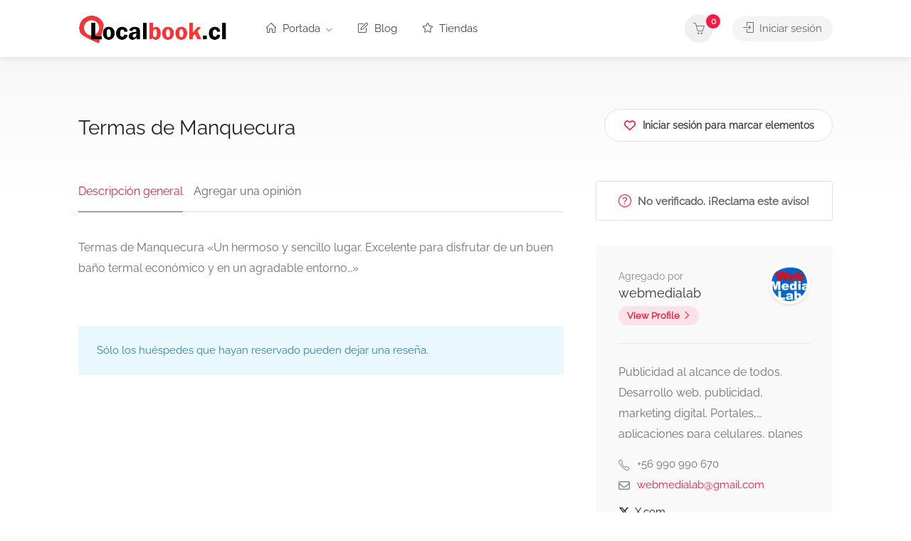

--- FILE ---
content_type: text/html; charset=UTF-8
request_url: https://localbook.cl/pagina/termas-de-manquecura/
body_size: 44935
content:
<!DOCTYPE html><html lang="es"><head><script data-no-optimize="1">var litespeed_docref=sessionStorage.getItem("litespeed_docref");litespeed_docref&&(Object.defineProperty(document,"referrer",{get:function(){return litespeed_docref}}),sessionStorage.removeItem("litespeed_docref"));</script> <meta charset="UTF-8"><meta name="viewport" content="width=device-width, initial-scale=1"><link rel="profile" href="http://gmpg.org/xfn/11"><title>Termas de Manquecura &#8211; Localbook</title><meta name='robots' content='max-image-preview:large' /><link rel='dns-prefetch' href='//maps.google.com' /><link rel='dns-prefetch' href='//www.google.com' /><link rel='dns-prefetch' href='//fonts.googleapis.com' /><link rel="alternate" type="application/rss+xml" title="Localbook &raquo; Feed" href="https://localbook.cl/feed/" /><link rel="alternate" type="application/rss+xml" title="Localbook &raquo; Feed de los comentarios" href="https://localbook.cl/comments/feed/" /><link rel="alternate" type="application/rss+xml" title="Localbook &raquo; Comentario Termas de Manquecura del feed" href="https://localbook.cl/-/termas-de-manquecura/feed/" /><link rel="alternate" title="oEmbed (JSON)" type="application/json+oembed" href="https://localbook.cl/wp-json/oembed/1.0/embed?url=https%3A%2F%2Flocalbook.cl%2F-%2Ftermas-de-manquecura%2F" /><link rel="alternate" title="oEmbed (XML)" type="text/xml+oembed" href="https://localbook.cl/wp-json/oembed/1.0/embed?url=https%3A%2F%2Flocalbook.cl%2F-%2Ftermas-de-manquecura%2F&#038;format=xml" /><style id='wp-img-auto-sizes-contain-inline-css' type='text/css'>img:is([sizes=auto i],[sizes^="auto," i]){contain-intrinsic-size:3000px 1500px}
/*# sourceURL=wp-img-auto-sizes-contain-inline-css */</style><style id="litespeed-ccss">ul{box-sizing:border-box}:root{--wp--preset--font-size--normal:16px;--wp--preset--font-size--huge:42px}:root{--wp--preset--aspect-ratio--square:1;--wp--preset--aspect-ratio--4-3:4/3;--wp--preset--aspect-ratio--3-4:3/4;--wp--preset--aspect-ratio--3-2:3/2;--wp--preset--aspect-ratio--2-3:2/3;--wp--preset--aspect-ratio--16-9:16/9;--wp--preset--aspect-ratio--9-16:9/16;--wp--preset--color--black:#000000;--wp--preset--color--cyan-bluish-gray:#abb8c3;--wp--preset--color--white:#ffffff;--wp--preset--color--pale-pink:#f78da7;--wp--preset--color--vivid-red:#cf2e2e;--wp--preset--color--luminous-vivid-orange:#ff6900;--wp--preset--color--luminous-vivid-amber:#fcb900;--wp--preset--color--light-green-cyan:#7bdcb5;--wp--preset--color--vivid-green-cyan:#00d084;--wp--preset--color--pale-cyan-blue:#8ed1fc;--wp--preset--color--vivid-cyan-blue:#0693e3;--wp--preset--color--vivid-purple:#9b51e0;--wp--preset--gradient--vivid-cyan-blue-to-vivid-purple:linear-gradient(135deg,rgba(6,147,227,1) 0%,rgb(155,81,224) 100%);--wp--preset--gradient--light-green-cyan-to-vivid-green-cyan:linear-gradient(135deg,rgb(122,220,180) 0%,rgb(0,208,130) 100%);--wp--preset--gradient--luminous-vivid-amber-to-luminous-vivid-orange:linear-gradient(135deg,rgba(252,185,0,1) 0%,rgba(255,105,0,1) 100%);--wp--preset--gradient--luminous-vivid-orange-to-vivid-red:linear-gradient(135deg,rgba(255,105,0,1) 0%,rgb(207,46,46) 100%);--wp--preset--gradient--very-light-gray-to-cyan-bluish-gray:linear-gradient(135deg,rgb(238,238,238) 0%,rgb(169,184,195) 100%);--wp--preset--gradient--cool-to-warm-spectrum:linear-gradient(135deg,rgb(74,234,220) 0%,rgb(151,120,209) 20%,rgb(207,42,186) 40%,rgb(238,44,130) 60%,rgb(251,105,98) 80%,rgb(254,248,76) 100%);--wp--preset--gradient--blush-light-purple:linear-gradient(135deg,rgb(255,206,236) 0%,rgb(152,150,240) 100%);--wp--preset--gradient--blush-bordeaux:linear-gradient(135deg,rgb(254,205,165) 0%,rgb(254,45,45) 50%,rgb(107,0,62) 100%);--wp--preset--gradient--luminous-dusk:linear-gradient(135deg,rgb(255,203,112) 0%,rgb(199,81,192) 50%,rgb(65,88,208) 100%);--wp--preset--gradient--pale-ocean:linear-gradient(135deg,rgb(255,245,203) 0%,rgb(182,227,212) 50%,rgb(51,167,181) 100%);--wp--preset--gradient--electric-grass:linear-gradient(135deg,rgb(202,248,128) 0%,rgb(113,206,126) 100%);--wp--preset--gradient--midnight:linear-gradient(135deg,rgb(2,3,129) 0%,rgb(40,116,252) 100%);--wp--preset--font-size--small:13px;--wp--preset--font-size--medium:20px;--wp--preset--font-size--large:36px;--wp--preset--font-size--x-large:42px;--wp--preset--spacing--20:0.44rem;--wp--preset--spacing--30:0.67rem;--wp--preset--spacing--40:1rem;--wp--preset--spacing--50:1.5rem;--wp--preset--spacing--60:2.25rem;--wp--preset--spacing--70:3.38rem;--wp--preset--spacing--80:5.06rem;--wp--preset--shadow--natural:6px 6px 9px rgba(0, 0, 0, 0.2);--wp--preset--shadow--deep:12px 12px 50px rgba(0, 0, 0, 0.4);--wp--preset--shadow--sharp:6px 6px 0px rgba(0, 0, 0, 0.2);--wp--preset--shadow--outlined:6px 6px 0px -3px rgba(255, 255, 255, 1), 6px 6px rgba(0, 0, 0, 1);--wp--preset--shadow--crisp:6px 6px 0px rgba(0, 0, 0, 1)}:root{--fc-daygrid-event-dot-width:8px;--fc-list-event-dot-width:10px;--fc-list-event-hover-bg-color:#f5f5f5}html{font-family:sans-serif;-ms-text-size-adjust:100%;-webkit-text-size-adjust:100%}body{margin:0}aside,header,nav{display:block}a{background-color:#fff0}b,strong{font-weight:700}h1{font-size:2em;margin:.67em 0}img{border:0}svg:not(:root){overflow:hidden}button,input,textarea{color:inherit;font:inherit;margin:0}button{overflow:visible}button{text-transform:none}button{-webkit-appearance:button}button::-moz-focus-inner,input::-moz-focus-inner{border:0;padding:0}input{line-height:normal}input[type="checkbox"],input[type="radio"]{-webkit-box-sizing:border-box;-moz-box-sizing:border-box;box-sizing:border-box;padding:0}textarea{overflow:auto}*{-webkit-box-sizing:border-box;-moz-box-sizing:border-box;box-sizing:border-box}*:before,*:after{-webkit-box-sizing:border-box;-moz-box-sizing:border-box;box-sizing:border-box}html{font-size:10px}input,button,textarea{font-family:inherit;font-size:inherit;line-height:inherit}a{color:#333;text-decoration:none}img{vertical-align:middle}h1,h3,h4{font-family:inherit;font-weight:400;line-height:1.1;color:inherit}h1,h3{margin-top:20px;margin-bottom:10px}h4{margin-top:10px;margin-bottom:10px}h1{font-size:36px}h3{font-size:24px}h4{font-size:18px}p{margin:0 0 17px}ul{margin-top:0;margin-bottom:10px;padding-left:15px}ul ul{margin-bottom:0}.container{margin-right:auto;margin-left:auto;padding-left:15px;padding-right:15px}@media (min-width:768px){.container{width:750px}}@media (min-width:992px){.container{width:970px}}@media (min-width:1240px){.container{width:1090px}}@media (min-width:1367px){.container{width:1210px}}@media (min-width:1700px){.container{width:1360px}}.row{margin-left:-15px;margin-right:-15px}.col-md-4,.col-lg-4,.col-md-6,.col-md-8,.col-lg-8,.col-md-12{position:relative;min-height:1px;padding-left:15px;padding-right:15px}@media (min-width:992px){.col-md-4,.col-md-6,.col-md-8,.col-md-12{float:left}.col-md-12{width:100%}.col-md-8{width:66.66666667%}.col-md-6{width:50%}.col-md-4{width:33.33333333%}}@media (min-width:1260px){.col-lg-4,.col-lg-8{float:left}.col-lg-8{width:66.66666667%}.col-lg-4{width:33.33333333%}}.clearfix:before,.clearfix:after,.container:before,.container:after,.row:before,.row:after{content:" ";display:table}.clearfix:after,.container:after,.row:after{clear:both}@-ms-viewport{width:device-width}.fa{font-family:var(--fa-style-family,"Font Awesome 6 Free");font-weight:var(--fa-style,900)}.fa{-moz-osx-font-smoothing:grayscale;-webkit-font-smoothing:antialiased;display:var(--fa-display,inline-block);font-style:normal;font-variant:normal;line-height:1;text-rendering:auto}.fa-spin{animation-name:fa-spin;animation-delay:var(--fa-animation-delay,0s);animation-direction:var(--fa-animation-direction,normal);animation-duration:var(--fa-animation-duration,2s);animation-iteration-count:var(--fa-animation-iteration-count,infinite);animation-timing-function:var(--fa-animation-timing,linear)}@media (prefers-reduced-motion:reduce){.fa-spin{animation-delay:-1ms;animation-duration:1ms;animation-iteration-count:1}}@keyframes fa-spin{0%{transform:rotate(0deg)}100%{transform:rotate(360deg)}}.fa-star::before{content:""}.fa-map-marker::before{content:""}.fa-shopping-cart::before{content:""}.fa-check::before{content:""}:root,:host{--fa-style-family-brands:'Font Awesome 6 Brands';--fa-font-brands:normal 400 1em/1 'Font Awesome 6 Brands'}:root,:host{--fa-style-family-classic:'Font Awesome 6 Free';--fa-font-regular:normal 400 1em/1 'Font Awesome 6 Free'}:root,:host{--fa-style-family-classic:'Font Awesome 6 Free';--fa-font-solid:normal 900 1em/1 'Font Awesome 6 Free'}[class^="icon-brand-"]{font-family:"Brand-Icons"!important;speak:none;font-style:normal;font-weight:400;font-variant:normal;text-transform:none;line-height:1;-webkit-font-smoothing:antialiased;-moz-osx-font-smoothing:grayscale}.icon-brand-facebook-messenger:before{content:""}.icon-brand-instagram:before{content:""}.icon-brand-linkedin:before{content:""}.icon-brand-twitter:before{content:"";font-family:"Font Awesome 6 Brands"}.fa.fa-map-marker:before{content:""}.fa.fa-circle-o-notch:before{content:""}.sl{font-family:"simple-line-icons"!important;speak:none;font-style:normal;font-weight:400;font-variant:normal;text-transform:none;line-height:1;-webkit-font-smoothing:antialiased;-moz-osx-font-smoothing:grayscale}.sl-icon-screen-desktop:before{content:""}.sl-icon-envelope-open:before{content:""}.sl-icon-credit-card:before{content:""}.sl-icon-question:before{content:""}.sl-icon-note:before{content:""}.sl-icon-login:before{content:""}.sl-icon-home:before{content:""}.sl-icon-plus:before{content:""}.sl-icon-star:before{content:""}.input-text{font-family:"Open Sans","HelveticaNeue","Helvetica Neue",Helvetica,Arial,sans-serif}input,input[type="text"],input[type="password"],input[type="email"],textarea{height:51px;line-height:51px;padding:0 20px;outline:none;font-size:15px;color:gray;margin:0 0 16px 0;max-width:100%;width:100%;box-sizing:border-box;display:block;background-color:#fff;border:1px solid #dbdbdb;box-shadow:0 1px 3px 0 rgb(0 0 0/.06);font-weight:500;opacity:1;border-radius:3px}input[type="password"]{line-height:14px}input[type="checkbox"]{display:inline}input[type="radio"]{width:15px;height:15px;box-shadow:none}::-webkit-input-placeholder{color:#888;opacity:1}:-moz-placeholder{color:#888;opacity:1}::-moz-placeholder{color:#888;opacity:1}:-ms-input-placeholder{color:#888;opacity:1}textarea{height:auto;line-height:27px;padding:20px;min-height:130px;min-width:100%}label{display:block;font-weight:700;font-size:15px;font-weight:400;margin-bottom:8px}label span{font-weight:400;font-size:14px;color:#444}a,button{outline:none!important}img{max-width:100%}#logo{display:inline-block;margin-top:3px}#logo img{max-height:38px;width:auto;transform:translate3d(0,0,0)}@media (max-width:1024px){#logo img{height:auto}}#header{position:relative;z-index:999;padding:18px 0 8px 0;box-shadow:0 0 12px 0 rgb(0 0 0/.12);font-size:16px}.header-widget{position:relative;top:-1px;height:54px}.header-widget .button,.header-widget .button.border{margin-right:0;margin-left:20px;min-width:130px;text-align:center;position:relative;line-height:26px;font-weight:500}.header-widget .button.border i{font-size:17px;padding:0 0 0 4px;top:2px;display:inline-block;position:relative}.header-widget .sign-in{position:relative;color:#333;margin-right:0;top:10px;display:inline-block;vertical-align:top}.header-widget .sign-in i{padding-right:4px;font-size:15px}.left-side{float:left;width:60%;display:inline-block}.right-side{float:right;width:40%;display:inline-block}@media (min-width:1025px) and (max-width:1239px){.right-side{width:auto;display:inline-block;margin-top:-122px;position:relative}.left-side{width:100%;display:inline-block}}#logo,#navigation{float:left}#logo{margin-right:35px}.header-widget{text-align:right}.new-footer-social-icons{font-size:20px;line-height:20px;margin:0;padding:0}.new-footer-social-icons li{list-style:none;display:inline-block;margin-left:8px}#listeo_side_social_icons .new-footer-social-icons li a{color:#fff}#listeo_side_social_icons .new-footer-social-icons li{margin-left:0;margin-right:7px}#listeo_side_social_icons .new-footer-social-icons li a{font-size:18px;opacity:.5}#listeo_side_social_icons .new-footer-social-icons li a i{height:40px;width:40px;display:flex;align-content:center;align-items:center;justify-content:center;background:#ffffff29;border-radius:50px}#backtotop{position:fixed;right:0;opacity:0;visibility:hidden;bottom:25px;margin:0 25px 0 0;z-index:9999;transform:scale(.7)}#backtotop a{text-decoration:none;border:0 none;display:block;width:46px;height:46px;background-color:#66676b;opacity:1;border-radius:50%;text-align:center;font-size:21px}body #backtotop a{color:#fff}#backtotop a:after{content:"";font-family:"Font Awesome 5 Free";font-weight:900;position:relative;display:block;top:50%;-webkit-transform:translateY(-55%);transform:translateY(-55%)}#navigation{position:relative;display:block}#navigation ul{list-style:none;position:relative;float:left;margin:0;padding:0}#navigation ul a{display:block;text-decoration:none}#navigation ul li{position:relative;float:left;margin:0;padding:0}#navigation ul li ul{opacity:0;visibility:hidden;position:absolute;top:100%;left:0;padding:0;z-index:99999}#navigation ul ul li{float:none}#navigation ul ul{margin:10px 0 0 15px}#navigation ul ul:before{content:"";position:absolute;left:0;top:-10px;background:#fff0;width:100%;height:10px}#navigation ul li a:after,#navigation ul ul li a:after{font-family:"Font Awesome 5 Free";font-weight:900;opacity:.5;font-size:10px}#navigation ul li a:after{content:"";padding-left:7px}#navigation ul ul li a:after{content:"";position:absolute;right:15px;top:7px}#navigation ul li a:only-child:after{content:"";padding:0}#navigation ul ul li a:only-child:after{content:""}#navigation ul ul{background-color:#fff;box-shadow:0 0 10px 0 rgb(0 0 0/.12);border-radius:4px;font-size:15px}#navigation ul ul li{border-radius:4px}#navigation ul ul li:last-child{border-bottom:none}#navigation ul ul a{line-height:27px!important;padding:3px 40px 3px 15px!important;line-height:24px!important}body #navigation ul ul{padding:13px 10px;box-sizing:border-box}#navigation ul ul li{width:195px}#navigation ul ul li:first-child{border-radius:4px 4px 0 0}#navigation ul ul li:last-child{border-radius:0 0 4px 4px}#navigation ul ul{opacity:0;visibility:hidden;transform:translate3d(0,15px,0)}#navigation.style-1{margin-top:1px}#navigation.style-1 ul li a{color:#444}#navigation.style-1 ul a{line-height:32px;padding:5px 15px}#navigation.style-1 ul li{margin:0 5px}#navigation.style-1 ul ul li{margin:0;border-radius:0}#navigation.style-1 ul ul li:first-child{border-radius:4px 4px 0 0}#navigation.style-1 ul ul li:last-child{border-radius:0 0 4px 4px}#navigation ul ul li a:after{opacity:.5;transform:translateX(-5px)}#navigation.style-1 ul li a{border-radius:50px;font-size:15px}#navigation.style-1 ul li li a{background:#fff!important}#navigation.style-1 ul a{padding:2px 15px}#navigation ul ul{margin:10px 0 0 0}#navigation.style-1 ul li{margin:0 3px}#navigation.style-1{margin-top:4px}body #navigation.style-1 ul ul li{opacity:1}body #navigation.style-1 ul ul li a:after{color:#707070}#navigation ul li a i{font-size:14px;position:relative;top:0;padding-right:5px}#navigation ul li ul{z-index:100}.claim-badge a{background-color:#fff;border-radius:4px;color:#666;border:1px solid #e0e0e0;text-align:center;padding:16px 20px;font-size:15px;line-height:20px;font-weight:600;position:relative;display:block;margin-bottom:35px}.claim-badge a i{font-size:18px;position:relative;top:2px;margin-right:5px;font-weight:500;color:#66676b}#titlebar.listing-titlebar span a,#titlebar.listing-titlebar span{font-size:17px;color:#888;margin-top:0;display:inline-block}#titlebar.listing-titlebar span a i{margin-right:5px}#titlebar.listing-titlebar h1{font-size:28px;line-height:36px;margin:1px 0}#titlebar.listing-titlebar span.listing-tag{top:0;margin:0;background:#66676b14;line-height:15px;font-weight:500;letter-spacing:0;font-size:14px;text-transform:none;border:none!important;padding:6px 14px;border-radius:50px}#titlebar.listing-titlebar span.listing-tag a{line-height:20px;letter-spacing:0;color:#66676b;font-size:14px;font-weight:500;color:#66676b;margin:0}.listing-titlebar-tags{display:block;margin-bottom:10px}#titlebar.listing-titlebar span.listing-tag{margin-bottom:5px}#titlebar.listing-titlebar{background:#fff0;margin:2px 0 0 0;padding-bottom:55px}.single-listing-page-titlebar{position:absolute;width:100%;height:200px;background:linear-gradient(to bottom,#f7f7f7 0%,rgb(255 255 255/.5))}.hosted-by-bio{border-bottom:1px solid #e8e8e8;padding:0 0 0 0;margin:0 0 25px 0}.hosted-by-bio p{margin-bottom:20px}.hosted-by-title{padding:0 70px 18px 0;margin:-4px 0 25px 0;display:block;border-bottom:1px solid #e8e8e8;position:relative}.hosted-by-title h4{font-size:18px;line-height:22px;font-weight:500;margin:4px 0 7px 0}.hosted-by-title h4 span{display:block;font-size:14px;font-weight:400;color:#888;margin-bottom:2px}.hosted-by-title a{color:#333}.hosted-by-avatar{max-width:56px;overflow:hidden;border-radius:50%;position:absolute;right:0;top:-8px;image-rendering:-webkit-optimize-contrast}.hosted-by-avatar{border:4px solid #fff;box-shadow:0 2px 3px rgb(0 0 0/.1);box-sizing:content-box;height:50px;width:50px}.hosted-by-avatar img{object-fit:cover}.boxed-widget{background-color:#f9f9f9;border-radius:3px;padding:32px;transform:translate3d(0,0,0);z-index:90;position:relative}.listing-share{text-align:center;position:relative}.listing-share span{display:block;font-size:15px;color:#888}.like-button-notlogged{outline:none;border:none;color:#444;font-weight:600;font-size:14px;background-color:#fff;border:1px solid #e0e0e0;border-radius:50px;padding:10px 25px;line-height:24px;margin-bottom:0;display:inline-block}.listing-share .like-icon::before,.listing-share .like-icon::after{top:0}.like-button-notlogged .like-icon{position:relative;height:20px;display:inline-block;line-height:30px;right:auto;bottom:3px;background:#fff0;color:#f3103c;font-weight:500;float:left;width:20px;margin-right:8px;font-size:18px}.listing-nav{width:100%;padding:0;list-style:none;margin:0;border-bottom:1px solid #e0e0e0;font-size:16px;font-weight:400;margin-bottom:35px}.listing-nav li{display:inline-block;margin-right:15px}.listing-nav li a{display:inline-block;border-bottom:1px solid #e0e0e0;position:relative;bottom:-1px;color:#666;padding-bottom:15px;font-weight:500}.listing-nav li:first-child a,.listing-nav li a.active{border-color:#66676b;color:#66676b}.listing-section{display:inline-block;width:100%}button.button,a.button.border,a.button{background-color:#66676b;top:0;padding:9px 20px;color:#fff;position:relative;font-size:15px;font-weight:600;display:inline-block;margin-right:6px;overflow:hidden;border:none;border-radius:50px}button.button:before,a.button:before{width:100%;height:100%;content:"";display:block;background-color:#fff;position:absolute;left:0;top:0;opacity:0}button.button{line-height:26px}a.button.border:before{display:none}a.button.border{background-color:#fff0;color:#66676b;border:1px solid #66676b;padding:9px 21px}.button i{padding-right:4px}.button i.fa-spin{padding-right:0;margin-right:10px;display:none}a.button.border{font-weight:500}.woocommerce-info,.notification{line-height:24px;margin-bottom:15px;position:relative;padding:20px 26px;padding-right:50px;border-radius:3px}.notification.success{background-color:#EBF6E0}.notification.success{color:#5f9025}.woocommerce-info{color:#3184ae}.woocommerce-info{background-color:#E9F7FE}.checkboxes{list-style:none;padding:0}.checkboxes label{display:inline-block;position:relative;padding-left:28px;margin-right:20px;margin-bottom:0;line-height:24px;font-size:16px}.checkboxes input[type=checkbox]{display:none}.checkboxes label:before{content:"";display:inline-block;width:19px;height:19px;margin-right:10px;position:absolute;left:0;top:2px;background-color:#fff;border:2px solid #d0d0d0;border-radius:4px;-webkit-box-sizing:border-box;-moz-box-sizing:border-box;box-sizing:border-box;font-family:"Font Awesome 5 Free";font-weight:900;font-size:11px;color:#fff;text-align:center;line-height:16px}.checkboxes label:before{content:""}.listing-item-container{background-color:#f6f6f6;display:block;height:100%;width:100%;border-radius:4px;transform:translate3d(0,0,0);margin-bottom:30px}.listing-item{background:#ccc;border-radius:4px 4px 0 0;height:100%;display:block;position:relative;background-size:cover;background-repeat:no-repeat;background-position:50%;height:265px;z-index:100}.listing-item img{object-fit:cover;height:100%;width:100%;border-radius:4px 4px 0 0}.listing-item:before{content:"";top:0;position:absolute;height:100%;width:100%;z-index:9;background:linear-gradient(to top,rgb(35 35 37/.8) 0%,rgb(35 35 37/.3) 35%,rgb(22 22 23/.1) 60%,#fff0 100%);background-color:rgb(35 35 37/.2);border-radius:4px 4px 0 0;opacity:1}.listing-item-content{position:absolute;bottom:28px;left:0;padding:0 32px;padding-right:90px;width:100%;z-index:50;box-sizing:border-box}.listing-item-content h3{color:#fff;font-size:20px;position:relative;font-weight:500;margin:0;line-height:28px}.listing-item-content span{font-size:16px;font-weight:400;display:inline-block;color:rgb(255 255 255/.7);line-height:24px;margin-top:0}.listing-item-container.compact .listing-item{border-radius:4px}span.like-icon{color:#fff;font-size:16px;position:absolute;z-index:101;right:30px;bottom:30px;background-color:rgb(24 24 24/.4);display:block;height:44px;width:44px;border-radius:50%}.like-icon:before,.like-icon:after{font-family:"Font Awesome 5 Free";font-weight:900;position:absolute;right:0;left:0;text-align:center;top:9px}.like-icon:before{content:"";transform:scale(.95)}.like-icon:after{content:"";opacity:0;transform:scale(.5)}.listing-item{overflow:hidden}#titlebar{background-color:#f8f8f8;position:relative;padding:70px 0;margin-bottom:55px}#titlebar span a,#titlebar span{font-size:20px;color:#888;margin-bottom:3px;margin-top:6px;display:inline-block}#titlebar h1{font-size:32px;line-height:40px;margin:1px 0 3px 0}.message-reply{display:block;margin-top:15px}.message-reply textarea{max-width:100%;width:100%;font-size:15px;font-weight:400;line-height:26px;padding:15px 20px}.message-reply button{border-radius:4px;margin-top:5px}.mfp-hide{display:none!important}.small-dialog-header{font-size:22px;width:calc(100% + 80px);position:relative;left:-40px;top:0;border-radius:4px 4px 0 0;display:inline-block;background-color:#f6f6f6;padding:35px 40px;margin-bottom:40px}.small-dialog-header h3{padding:0;margin:0;font-size:24px}#claim-dialog{background:#fff;padding:40px;padding-top:0;text-align:left;max-width:610px;margin:40px auto;position:relative;box-sizing:border-box;border-radius:4px}@media (max-width:480px){body #claim-dialog{max-width:100%;overflow:hidden}}.simple-slick-carousel{display:none}.fw-carousel-item{position:relative;height:100%}.simple-slick-carousel{height:auto;width:calc(100% + 30px);left:-10px}body{color:#707070;font-size:15px;line-height:27px;background-color:#fff}body p{font-size:16px;line-height:29px}#wrapper{background-color:#fff}input[type="text"]{font-family:inherit}body,h1,h3,h4,input[type="text"],input[type="password"],input[type="email"],textarea,button{font-family:sans-serif}h1,h3,h4{color:#222}.margin-top-0{margin-top:0!important}.margin-top-20{margin-top:20px!important}.margin-top-40{margin-top:40px!important}.margin-bottom-10{margin-bottom:10px!important}.margin-bottom-15{margin-bottom:15px!important}.margin-bottom-30{margin-bottom:30px!important}.margin-bottom-35{margin-bottom:35px!important}.margin-bottom-40{margin-bottom:40px!important}.padding-right-30{padding-right:30px!important}@media (max-width:1239px){#navigation.style-1{margin:25px 0 5px -5px;width:100%;padding-top:15px;padding-bottom:0;position:relative}#navigation.style-1:before{position:absolute;width:100%;height:1px;display:block;top:0;left:5px;content:"";background:#e8e8e8;width:940px}}@media (max-width:1024px){#navigation.style-1{margin:0;padding-top:0}#navigation.style-1:before{display:none}.header-widget{height:auto}}@media (max-width:991px){.container .row div.padding-right-30{padding-right:15px!important}#titlebar{padding:60px 0;margin-bottom:60px}}@media (max-width:767px){#backtotop{display:none}.small-dialog-header{width:calc(100% + 60px);left:-30px;padding:30px}#claim-dialog{background:#fff;padding:30px;padding-top:0;color:#707070}.header-widget{height:auto}#titlebar{padding:50px 0;margin-bottom:40px;padding-bottom:25px}.hosted-by-avatar .avatar{display:inline-block}.small-dialog-header h3{padding:0;margin:0;font-size:22px;padding-right:80px;line-height:30Px}#claim-dialog{max-width:75vw}.listing-nav li a{border-bottom:1px solid #e0e0e0;padding:15px;width:100%;display:block;padding-left:0;border-color:#e8e8e8}.listing-nav li{margin-right:0;display:block}.listing-nav-container .listing-nav li:first-child a{padding-top:0}.listing-nav li:first-child a,.listing-nav li a.active{border-color:#e8e8e8}}input:-webkit-autofill{-webkit-box-shadow:0 0 0 30px #fff inset!important;-webkit-text-fill-color:#808080!important}.user_not_logged_in .header-widget .sign-in{top:6px;background:rgb(255 255 255/.1);padding:4px 15px;border-radius:50px;font-size:15px;color:#666;background:#f4f4f4}@media (max-width:1024px){.user_not_logged_in .header-widget{display:block}}@media (min-width:480px) and (max-width:1024px){.user_not_logged_in .right-side{width:auto;display:inline-block;margin-top:-65px;position:relative;right:75px}.user_not_logged_in .header-widget a.sign-in{padding:2px;background:#fff0;font-size:16px;color:#666}.user_not_logged_in .header-widget{padding:0;border-top:none}}@media (max-width:480px){.user_not_logged_in .header-widget{display:block}.user_not_logged_in .header-widget .sign-in{top:0}}.user_not_logged_in .header-widget .button:not(.wc-forward){display:none}.woocommerce-Price-currencySymbol,.woocommerce-Price-amount{vertical-align:middle}@media (max-width:480px){.g-recaptcha{transform:scale(.7);-webkit-transform:scale(.7);transform-origin:0 0;-webkit-transform-origin:0 0}}@media (max-width:768px){.listing-nav{font-size:16px;background-color:#fff;margin-bottom:35px;background:#f6f6f6;border-radius:4px;padding:20px 25px;border:none;margin-top:-10px}.listing-nav li a{padding:2px 0;margin:0;border:none;color:#888}.listing-nav li:first-child a{font-weight:600}#titlebar.listing-titlebar h1{font-size:22px}}@media (min-width:1240px) and (max-width:1366px){.g-recaptcha{transform:scale(.89);transform-origin:0 0}}@media (min-width:992px) and (max-width:1240px){.g-recaptcha{transform:scale(.76);transform-origin:0 0}}.listing-item-content{padding-left:28px;bottom:23px}.listing-small-badges-container{position:absolute;top:25px;left:25px;z-index:110;padding-right:50px}.listing-small-badge{display:inline-block;padding-left:31px;padding-right:10px;font-size:13px;font-weight:500;background-color:#fff;color:#777;border:none;border-radius:100px;line-height:26px;height:26px;box-shadow:0 1px 4px rgb(0 0 0/.08);vertical-align:top;position:relative;margin-bottom:3px}.listing-small-badge i{position:absolute;height:20px;width:20px;top:3px;left:3px;border-radius:100%;text-align:center;line-height:20px;font-size:12px;background:#222;color:#fff}.listing-small-badge.featured-badge i{background-color:#ffc601}.hosted-by-title{min-height:71px}#header-container{position:relative;z-index:1001}.listing-small-badge i{font-size:10px}body{max-width:100vw;overflow-x:hidden}.pwstrength_viewport_progress{display:none;margin-bottom:30px}.woocommerce-mini-cart__empty-message{margin:5px 0 0 0;text-align:center;font-size:15px}.listeo-cart-wrapper{display:inline-block;width:60px;position:absolute;left:0;top:27px;height:27px}.listeo-cart-container{display:inline-block;vertical-align:top;margin:3px 23px 0 0;padding:0;position:relative}@media (max-width:480px){.user_not_logged_in .listeo-cart-container{margin-top:-3px}}.listeo-cart-container .fa.fa-shopping-cart:before{content:"";font-family:"simple-line-icons"!important;font-weight:500}.listeo-cart-container .mini-cart-button{color:#777;padding:0;height:40px;width:40px;display:inline-block;border-radius:50px;line-height:44px;text-align:center;position:relative;background:#f0f0f0}.listeo-cart-container .mini-cart-button .badge{font-weight:600;display:inline-block;font-size:12px;line-height:20px;color:#fff;padding:0;box-sizing:border-box;min-width:20px;height:20px;letter-spacing:-.5px;text-align:center;border-radius:50px;background:#f92442;position:relative;top:0;margin:0 0 0 2px;position:absolute}.listeo-cart-container .listeo-mini-cart{background:#fff;text-align:left;position:absolute;top:100%;left:0;list-style:none;background-color:#fff;box-shadow:0 0 10px 0 rgb(0 0 0/12%);padding:20px;max-width:280px;width:280px;border-radius:4px}.listeo-cart-container .listeo-mini-cart{transform:translate3d(-50%,15px,0);visibility:hidden;opacity:0;left:calc(50% - 10px)}.listeo-cart-container .listeo-mini-cart:before{content:"";width:0;height:0;border-left:10px solid #fff0;border-right:10px solid #fff0;border-bottom:10px solid #fff;position:absolute;top:-7px;left:50%;transform:translateX(-50%)}.listeo-cart-container .woocommerce-mini-cart__empty-message{margin:0}@media (max-width:1024px){.listeo-cart-container .listeo-mini-cart{transform:translate3d(0,15px,0);left:0}.listeo-cart-container .listeo-mini-cart:before{left:20px}}@media (max-width:580px){.listeo-cart-container .listeo-mini-cart{width:calc(100vw - 48px);max-width:calc(100vw - 48px)}}.mobile-navigation-wrapper{position:fixed;top:0;left:0;width:100%;height:100%;background:#222;z-index:100001;opacity:0;visibility:hidden;transform:translateX(-100%);overflow-y:auto}.menu-logo a img{max-height:32px;width:auto}.mobile-navigation-list{margin:25px;box-sizing:content-box;overflow:hidden}.mobile-nav-widgets{padding:25px;padding-top:0}.mobile-nav-widgets{padding:25px 30px;padding-top:0;color:#aaa;display:block}.mobile-nav-widgets h4{color:#fff;font-size:18px;font-weight:500;margin:0 0 15px 0}.mobile-menu-widget{margin:30px 0}.mobile-menu-widget:first-child{border-top:1px solid rgb(255 255 255/.15);padding-top:35px}.mobile-navigation-list li a{color:#aaa;display:block;padding:8px 0;position:relative;font-size:16px;font-weight:500}.mobile-navigation-list .menu-item-has-children>a:before{font-family:"simple-line-icons";font-size:13px;content:"";position:absolute;right:8px;top:10px;font-weight:500}.mobile-navigation-list ul{list-style:none;padding:0;margin:0}.menu-icon-toggle{display:block;width:41px;height:41px;z-index:9;position:absolute;right:22px;top:15px;background:rgb(255 255 255/6%);border-radius:4px;padding:10px}.menu-icon-toggle::before,.menu-icon-toggle::after{content:"";display:block;width:50%;height:2px;position:absolute;background-color:#fff}.menu-icon-toggle::before{top:6px}.menu-icon-toggle::after{bottom:6px}.menu-icon-toggle::before{background-color:#fff}.menu-icon-toggle::before{top:calc(50% - 1px);transform:rotate(45deg)}.menu-icon-toggle::after{bottom:calc(50% - 1px);transform:rotate(-45deg)}.mobile-nav-header{background:rgb(0 0 0/.2);width:100%;height:70px;display:flex;justify-content:flex-start;align-items:center;padding:0 25px}#mobile-nav{position:relative;left:0;top:0;z-index:1}#mobile-nav li a{display:block;padding:10px;font-weight:600;font-size:15px}#mobile-nav .sub-menu{position:absolute;left:100%;top:0;width:100%;visibility:hidden;background:#222;opacity:0}.mmenu-trigger{height:50px;width:50px;display:none;position:relative;margin:0 0 20px 0;background-color:#eee;border-radius:4px;float:right}.hamburger{padding:0;top:14px;left:13px;transform:scale(.67);-moz-transform:scale(.7) translateY(4px);position:relative;display:inline-block;font:inherit;color:inherit;text-transform:none;background-color:#fff0;border:0;margin:0;overflow:visible}.hamburger-box{position:relative}.hamburger-inner{display:block;top:50%;margin-top:-2px}.hamburger-inner,.hamburger-inner::before,.hamburger-inner::after{width:34px;height:4px;background-color:#555;border-radius:4px;position:absolute}.hamburger-inner::before,.hamburger-inner::after{content:"";display:block}.hamburger-inner::before{top:-10px}.hamburger-inner::after{bottom:-10px}.hamburger--collapse .hamburger-inner{top:auto;bottom:0}.hamburger--collapse .hamburger-inner::after{top:-20px}.mmenu-trigger{display:none}@media only screen and (max-width:1024px){#responsive{display:none}.mmenu-trigger{display:inline-block!important}#logo{position:relative;margin:0;margin-top:5px;width:calc(100% - 70px);text-align:left}.header-widget{padding:20px 0;border-top:1px solid #eee;display:flex;flex-wrap:wrap;align-items:flex-start}.header-widget a.button.border{padding:7px 16px;background-color:#fff0;font-size:16px;min-width:auto;float:right}.sign-in{flex:1}.header-widget .sign-in{top:9px}.right-side,.left-side{width:100%}.header-widget{text-align:left}#header{padding-bottom:0}}.listing-titlebar{display:flex}.woocommerce-info a{color:#3184ae;text-decoration:underline;font-weight:600}.listeo-grid-gallery-title #titlebar{display:flex;justify-content:space-between;align-items:center}.listeo-grid-gallery-title .listing-share{text-align:right;font-size:14px}.listeo-grid-gallery-title .like-icon:after,.listeo-grid-gallery-title .like-icon:before{color:#e80d38}.listeo-grid-gallery-title .listing-share{min-width:300px;margin:0!important}.bookmark-btn-title{font-weight:600}.listing-share .like-icon::before{font-weight:500}@media (max-width:1100px){.bookmark-btn-title{display:none}#titlebar.listing-titlebar h1{font-size:26px}}@media (max-width:768px){.listeo-grid-gallery-title #titlebar{padding-bottom:40px}.listeo-grid-gallery-title .listing-share{min-width:60px}#titlebar.listing-titlebar h1{font-size:24px}}.listeo-grid-gallery-title #titlebar .listing-titlebar-title{margin-right:auto}@media (max-width:768px){.listing-nav{margin-bottom:20px;width:100%;overflow-x:scroll;overflow-y:hidden;display:flex;padding:0;flex-wrap:nowrap;background:#fff0;scrollbar-width:none;-ms-overflow-style:none;&::-webkit-scrollbar{background:#fff0;width:0}}.listing-nav li{flex:0 0 auto;margin-right:6px}.listing-nav li a{background:#f4f4f4;border-radius:50px;padding:2px 15px!Important;line-height:30px;font-size:15px}#listing-nav{position:relative}#listing-nav:after{content:"";position:absolute;background:#000;display:block;height:100%;width:100px;top:0;right:0;background:linear-gradient(90deg,#fff0 0%,rgb(255 255 255) 100%)}}@media (min-width:1024px){.mobile-navigation-wrapper{max-width:420px;right:0;left:initial;transform:translateX(100%)}}@media (min-width:1200px){.mobile-nav-header{height:80px}.menu-icon-toggle{width:80px;height:80px;position:absolute;right:0;top:0;border-radius:0;padding:10px;justify-content:center;border-radius:0;display:flex}.menu-icon-toggle::before,.menu-icon-toggle::after{width:30%}}@media (min-width:1200px){#header .container{display:flex;justify-content:space-between}.right-side{width:auto}.left-side{flex:1;width:auto}}.mobile-nav-widgets .textwidget p{color:rgb(255 255 255/.7)}.dropdown{position:relative}.owned-packages{display:flex;flex-wrap:wrap;flex-direction:column;margin-top:-10px;margin-bottom:30px}.owned-packages label{display:flex;font-weight:500;position:relative;margin-bottom:15px}.owned-packages label input{position:absolute;left:-9999px;visibility:hidden;opacity:0}.owned-packages label input+span i{background:#e6e6e6;height:26px;width:26px;min-width:26px;display:inline-block;line-height:26px;text-align:center;border-radius:55px;margin-right:15px;color:#444}.owned-packages label input+span strong{color:#333;font-weight:600}.owned-packages label input+span i:before{opacity:0;transform:scale(.8);display:inline-block;font-size:12px}.owned-packages label input:checked+span i:before{opacity:1;transform:scale(1)}.owned-packages label span{display:flex;align-items:center;padding:13px 15px;border-radius:99px;border:2px solid #e0e0e0;border-radius:6px;width:100%;background:#fff;border:none;box-shadow:0 2px 5px rgb(0 0 0/.08)}.owned-package-desc{line-height:22px;font-size:15px;color:#777;display:block;margin-top:-5px;margin-bottom:2px}.owned-packages label span .claim-package-name span{display:inline;box-shadow:none;padding:inherit;font-size:14px}.claim-package-details{position:absolute;top:calc(100% + 0px);left:0;width:100%;z-index:20;background:#fff;box-shadow:0 3px 5px rgb(0 0 0/.08);padding:15px;border-radius:4px;opacity:0;visibility:hidden;color:#888}.claim-package-details ul{list-style:none;margin:0;padding:0}.claim-package-details ul svg{max-height:15px;width:auto;top:1px;margin-right:3px;position:relative}.owned-packages label input:checked+span i:before{color:#f91942}.owned-packages label input:checked+span i{background-color:#f9194215}#claim-dialog .success{display:none}#claim-listing-form .owned-packages{margin-bottom:30px;display:grid;grid-template-columns:50% 50%;grid-gap:15px;width:calc(100% - 15px);margin-top:15px}#claim-listing-form .owned-packages label span{border-radius:6px;width:100%;background:#f5f5f5;border:none;box-shadow:none}#claim-listing-form .owned-packages label{display:grid;font-weight:500;position:relative;margin-bottom:0}.claim-info{background-color:rgb(25 180 83/11%);border:none;border-radius:4px;color:#0ea948;padding:17px 22px;font-size:15px;font-weight:500;position:relative;display:block;margin-bottom:30px;line-height:24px}.claim-info h4{color:#0ea948;font-weight:600;font-size:17px;margin:5px 0 7px 0}#claim-listing-form .button{border-radius:50px}#claim-listing-form .notification{margin-bottom:0}.claim-package-details li svg{position:absolute;top:2px;left:0}.claim-package-details li{padding-left:22px;position:relative;line-height:22px;margin:5px 0}@media (max-width:992px){#wrapper{overflow-x:hidden}}@media (max-width:420px){#titlebar.listing-titlebar{display:flex;flex-direction:column;gap:20px}}@media (max-width:420px){.right-side{zoom:.9}.bookmark-btn-title{display:inline-block;width:auto;padding-left:25px}#titlebar.listing-titlebar{align-items:baseline}}@media (max-width:768px){.slim-mobile-menu .right-side{margin-top:0;position:absolute;right:70px;width:auto;top:50%;transform:translateY(-50%);padding:0}.slim-mobile-menu .header-widget{border:none!important;margin-top:0;padding:0}.slim-mobile-menu .header-widget .button.border{display:none!important}.slim-mobile-menu .listeo-cart-container .listeo-mini-cart:before{display:none}.slim-mobile-menu .mini-cart-button{margin-right:-3px}.slim-mobile-menu .listeo-cart-container .listeo-mini-cart{zoom:.9;left:initial;right:-100px;width:90vw;max-width:300px}.slim-mobile-menu #logo{height:50px;max-width:calc(100% - 175px);margin:0;display:flex;align-content:center;flex-wrap:wrap}.slim-mobile-menu.user_not_logged_in .header-widget .sign-in{font-size:0px!important;padding:5px;display:inline-block;width:42px;height:36px;line-height:36px;text-align:center;box-sizing:border-box;background:#fff0;margin-left:-8px}.slim-mobile-menu.user_not_logged_in .header-widget .sign-in i{font-size:23px!important;top:1px;position:relative}}@media (max-width:420px){.slim-mobile-menu .right-side{right:75px}}.claim-badge a i{color:#f91942!important}a.button.border,#backtotop a,a,a.button.border,#titlebar.listing-titlebar span.listing-tag a{color:#f91942}#backtotop a,button.button,a.button{background-color:#f91942}#titlebar.listing-titlebar span.listing-tag{background:#f9194212}#titlebar.listing-titlebar span.listing-tag a,#titlebar.listing-titlebar span.listing-tag{border-color:#f91942}.listing-nav li:first-child a,.listing-nav li a.active{border-color:#f91942;color:#f91942}a.button.border{color:#f91942;border-color:#f91942}.owned-packages label input:checked+span i:before{color:#f91942}.owned-packages label input:checked+span i{background-color:rgb(249 25 66/.08)}.listeo-cart-container .mini-cart-button .badge{background:#f91942}body,h1,h3,h4,input[type="text"],input[type="password"],input[type="email"],textarea,button,button.button,a.button{font-family:Raleway}@media (min-width:1240px){#header:not(.sticky) ul.menu,#header:not(.sticky) .header-widget{margin-top:0;margin-bottom:0}}#logo img{transform:translate3d(0,0,0)}.tooltip{position:absolute;z-index:9999;display:block;visibility:visible;line-height:1.3;opacity:0}.tooltip.left{margin-left:-3px;padding:0 5px}html,body{-webkit-backface-visibility:hidden}#logo img{max-height:43px}body{font-family:Raleway}</style><link rel="preload" data-asynced="1" data-optimized="2" as="style" onload="this.onload=null;this.rel='stylesheet'" href="https://localbook.cl/wp-content/litespeed/css/7f51a58f1f96f0788a5f2591cc69d21a.css?ver=d8778" /><script data-optimized="1" type="litespeed/javascript" data-src="https://localbook.cl/wp-content/plugins/litespeed-cache/assets/js/css_async.min.js"></script> <style id='classic-theme-styles-inline-css' type='text/css'>/*! This file is auto-generated */
.wp-block-button__link{color:#fff;background-color:#32373c;border-radius:9999px;box-shadow:none;text-decoration:none;padding:calc(.667em + 2px) calc(1.333em + 2px);font-size:1.125em}.wp-block-file__button{background:#32373c;color:#fff;text-decoration:none}
/*# sourceURL=/wp-includes/css/classic-themes.min.css */</style><style id='global-styles-inline-css' type='text/css'>:root{--wp--preset--aspect-ratio--square: 1;--wp--preset--aspect-ratio--4-3: 4/3;--wp--preset--aspect-ratio--3-4: 3/4;--wp--preset--aspect-ratio--3-2: 3/2;--wp--preset--aspect-ratio--2-3: 2/3;--wp--preset--aspect-ratio--16-9: 16/9;--wp--preset--aspect-ratio--9-16: 9/16;--wp--preset--color--black: #000000;--wp--preset--color--cyan-bluish-gray: #abb8c3;--wp--preset--color--white: #ffffff;--wp--preset--color--pale-pink: #f78da7;--wp--preset--color--vivid-red: #cf2e2e;--wp--preset--color--luminous-vivid-orange: #ff6900;--wp--preset--color--luminous-vivid-amber: #fcb900;--wp--preset--color--light-green-cyan: #7bdcb5;--wp--preset--color--vivid-green-cyan: #00d084;--wp--preset--color--pale-cyan-blue: #8ed1fc;--wp--preset--color--vivid-cyan-blue: #0693e3;--wp--preset--color--vivid-purple: #9b51e0;--wp--preset--gradient--vivid-cyan-blue-to-vivid-purple: linear-gradient(135deg,rgb(6,147,227) 0%,rgb(155,81,224) 100%);--wp--preset--gradient--light-green-cyan-to-vivid-green-cyan: linear-gradient(135deg,rgb(122,220,180) 0%,rgb(0,208,130) 100%);--wp--preset--gradient--luminous-vivid-amber-to-luminous-vivid-orange: linear-gradient(135deg,rgb(252,185,0) 0%,rgb(255,105,0) 100%);--wp--preset--gradient--luminous-vivid-orange-to-vivid-red: linear-gradient(135deg,rgb(255,105,0) 0%,rgb(207,46,46) 100%);--wp--preset--gradient--very-light-gray-to-cyan-bluish-gray: linear-gradient(135deg,rgb(238,238,238) 0%,rgb(169,184,195) 100%);--wp--preset--gradient--cool-to-warm-spectrum: linear-gradient(135deg,rgb(74,234,220) 0%,rgb(151,120,209) 20%,rgb(207,42,186) 40%,rgb(238,44,130) 60%,rgb(251,105,98) 80%,rgb(254,248,76) 100%);--wp--preset--gradient--blush-light-purple: linear-gradient(135deg,rgb(255,206,236) 0%,rgb(152,150,240) 100%);--wp--preset--gradient--blush-bordeaux: linear-gradient(135deg,rgb(254,205,165) 0%,rgb(254,45,45) 50%,rgb(107,0,62) 100%);--wp--preset--gradient--luminous-dusk: linear-gradient(135deg,rgb(255,203,112) 0%,rgb(199,81,192) 50%,rgb(65,88,208) 100%);--wp--preset--gradient--pale-ocean: linear-gradient(135deg,rgb(255,245,203) 0%,rgb(182,227,212) 50%,rgb(51,167,181) 100%);--wp--preset--gradient--electric-grass: linear-gradient(135deg,rgb(202,248,128) 0%,rgb(113,206,126) 100%);--wp--preset--gradient--midnight: linear-gradient(135deg,rgb(2,3,129) 0%,rgb(40,116,252) 100%);--wp--preset--font-size--small: 13px;--wp--preset--font-size--medium: 20px;--wp--preset--font-size--large: 36px;--wp--preset--font-size--x-large: 42px;--wp--preset--spacing--20: 0.44rem;--wp--preset--spacing--30: 0.67rem;--wp--preset--spacing--40: 1rem;--wp--preset--spacing--50: 1.5rem;--wp--preset--spacing--60: 2.25rem;--wp--preset--spacing--70: 3.38rem;--wp--preset--spacing--80: 5.06rem;--wp--preset--shadow--natural: 6px 6px 9px rgba(0, 0, 0, 0.2);--wp--preset--shadow--deep: 12px 12px 50px rgba(0, 0, 0, 0.4);--wp--preset--shadow--sharp: 6px 6px 0px rgba(0, 0, 0, 0.2);--wp--preset--shadow--outlined: 6px 6px 0px -3px rgb(255, 255, 255), 6px 6px rgb(0, 0, 0);--wp--preset--shadow--crisp: 6px 6px 0px rgb(0, 0, 0);}:where(.is-layout-flex){gap: 0.5em;}:where(.is-layout-grid){gap: 0.5em;}body .is-layout-flex{display: flex;}.is-layout-flex{flex-wrap: wrap;align-items: center;}.is-layout-flex > :is(*, div){margin: 0;}body .is-layout-grid{display: grid;}.is-layout-grid > :is(*, div){margin: 0;}:where(.wp-block-columns.is-layout-flex){gap: 2em;}:where(.wp-block-columns.is-layout-grid){gap: 2em;}:where(.wp-block-post-template.is-layout-flex){gap: 1.25em;}:where(.wp-block-post-template.is-layout-grid){gap: 1.25em;}.has-black-color{color: var(--wp--preset--color--black) !important;}.has-cyan-bluish-gray-color{color: var(--wp--preset--color--cyan-bluish-gray) !important;}.has-white-color{color: var(--wp--preset--color--white) !important;}.has-pale-pink-color{color: var(--wp--preset--color--pale-pink) !important;}.has-vivid-red-color{color: var(--wp--preset--color--vivid-red) !important;}.has-luminous-vivid-orange-color{color: var(--wp--preset--color--luminous-vivid-orange) !important;}.has-luminous-vivid-amber-color{color: var(--wp--preset--color--luminous-vivid-amber) !important;}.has-light-green-cyan-color{color: var(--wp--preset--color--light-green-cyan) !important;}.has-vivid-green-cyan-color{color: var(--wp--preset--color--vivid-green-cyan) !important;}.has-pale-cyan-blue-color{color: var(--wp--preset--color--pale-cyan-blue) !important;}.has-vivid-cyan-blue-color{color: var(--wp--preset--color--vivid-cyan-blue) !important;}.has-vivid-purple-color{color: var(--wp--preset--color--vivid-purple) !important;}.has-black-background-color{background-color: var(--wp--preset--color--black) !important;}.has-cyan-bluish-gray-background-color{background-color: var(--wp--preset--color--cyan-bluish-gray) !important;}.has-white-background-color{background-color: var(--wp--preset--color--white) !important;}.has-pale-pink-background-color{background-color: var(--wp--preset--color--pale-pink) !important;}.has-vivid-red-background-color{background-color: var(--wp--preset--color--vivid-red) !important;}.has-luminous-vivid-orange-background-color{background-color: var(--wp--preset--color--luminous-vivid-orange) !important;}.has-luminous-vivid-amber-background-color{background-color: var(--wp--preset--color--luminous-vivid-amber) !important;}.has-light-green-cyan-background-color{background-color: var(--wp--preset--color--light-green-cyan) !important;}.has-vivid-green-cyan-background-color{background-color: var(--wp--preset--color--vivid-green-cyan) !important;}.has-pale-cyan-blue-background-color{background-color: var(--wp--preset--color--pale-cyan-blue) !important;}.has-vivid-cyan-blue-background-color{background-color: var(--wp--preset--color--vivid-cyan-blue) !important;}.has-vivid-purple-background-color{background-color: var(--wp--preset--color--vivid-purple) !important;}.has-black-border-color{border-color: var(--wp--preset--color--black) !important;}.has-cyan-bluish-gray-border-color{border-color: var(--wp--preset--color--cyan-bluish-gray) !important;}.has-white-border-color{border-color: var(--wp--preset--color--white) !important;}.has-pale-pink-border-color{border-color: var(--wp--preset--color--pale-pink) !important;}.has-vivid-red-border-color{border-color: var(--wp--preset--color--vivid-red) !important;}.has-luminous-vivid-orange-border-color{border-color: var(--wp--preset--color--luminous-vivid-orange) !important;}.has-luminous-vivid-amber-border-color{border-color: var(--wp--preset--color--luminous-vivid-amber) !important;}.has-light-green-cyan-border-color{border-color: var(--wp--preset--color--light-green-cyan) !important;}.has-vivid-green-cyan-border-color{border-color: var(--wp--preset--color--vivid-green-cyan) !important;}.has-pale-cyan-blue-border-color{border-color: var(--wp--preset--color--pale-cyan-blue) !important;}.has-vivid-cyan-blue-border-color{border-color: var(--wp--preset--color--vivid-cyan-blue) !important;}.has-vivid-purple-border-color{border-color: var(--wp--preset--color--vivid-purple) !important;}.has-vivid-cyan-blue-to-vivid-purple-gradient-background{background: var(--wp--preset--gradient--vivid-cyan-blue-to-vivid-purple) !important;}.has-light-green-cyan-to-vivid-green-cyan-gradient-background{background: var(--wp--preset--gradient--light-green-cyan-to-vivid-green-cyan) !important;}.has-luminous-vivid-amber-to-luminous-vivid-orange-gradient-background{background: var(--wp--preset--gradient--luminous-vivid-amber-to-luminous-vivid-orange) !important;}.has-luminous-vivid-orange-to-vivid-red-gradient-background{background: var(--wp--preset--gradient--luminous-vivid-orange-to-vivid-red) !important;}.has-very-light-gray-to-cyan-bluish-gray-gradient-background{background: var(--wp--preset--gradient--very-light-gray-to-cyan-bluish-gray) !important;}.has-cool-to-warm-spectrum-gradient-background{background: var(--wp--preset--gradient--cool-to-warm-spectrum) !important;}.has-blush-light-purple-gradient-background{background: var(--wp--preset--gradient--blush-light-purple) !important;}.has-blush-bordeaux-gradient-background{background: var(--wp--preset--gradient--blush-bordeaux) !important;}.has-luminous-dusk-gradient-background{background: var(--wp--preset--gradient--luminous-dusk) !important;}.has-pale-ocean-gradient-background{background: var(--wp--preset--gradient--pale-ocean) !important;}.has-electric-grass-gradient-background{background: var(--wp--preset--gradient--electric-grass) !important;}.has-midnight-gradient-background{background: var(--wp--preset--gradient--midnight) !important;}.has-small-font-size{font-size: var(--wp--preset--font-size--small) !important;}.has-medium-font-size{font-size: var(--wp--preset--font-size--medium) !important;}.has-large-font-size{font-size: var(--wp--preset--font-size--large) !important;}.has-x-large-font-size{font-size: var(--wp--preset--font-size--x-large) !important;}
:where(.wp-block-post-template.is-layout-flex){gap: 1.25em;}:where(.wp-block-post-template.is-layout-grid){gap: 1.25em;}
:where(.wp-block-term-template.is-layout-flex){gap: 1.25em;}:where(.wp-block-term-template.is-layout-grid){gap: 1.25em;}
:where(.wp-block-columns.is-layout-flex){gap: 2em;}:where(.wp-block-columns.is-layout-grid){gap: 2em;}
:root :where(.wp-block-pullquote){font-size: 1.5em;line-height: 1.6;}
/*# sourceURL=global-styles-inline-css */</style><style id='woocommerce-inline-inline-css' type='text/css'>.woocommerce form .form-row .required { visibility: visible; }
/*# sourceURL=woocommerce-inline-inline-css */</style><style id='listeo-style-inline-css' type='text/css'>.drilldown-menu:not(.fs-container .drilldown-menu) .menu-toggle.dd-active:after {	content: "Close";}        .custom-menu-colors .mobile-navigation-wrapper, .custom-menu-colors #mobile-nav .open-submenu > .sub-menu { background: ; }.custom-menu-colors  .mobile-navigation-list li a, .custom-menu-colors #mobile-nav .sub-menu-back-btn, .custom-menu-colors .textwidget { color: ; }/* Header Background Color  */body.light-dashboard.page-template-template-dashboard .dashboard #header.custom-header,#header.custom-header.cloned,#header.custom-header {  background-color: ;}/* Header Font Color */#header.custom-header .user-name,#header.custom-header #navigation.style-1>ul>li>a {  color: ;}#header.custom-header button.button.border,#header.custom-header a.button.border {    color: ;    border-color: ;}/* Header Hover Color */#header.custom-header #navigation.style-1 > ul > li.current-menu-ancestor > a, #header.custom-header #navigation.style-1 > ul > li.current-menu-item > a, #header.custom-header #navigation.style-1 > ul > li:hover > a {        color: ;}/* Footer Background Color */#footer.custom-footer {  background: ;}/* Footer Headliens Color */#footer.custom-footer ul.menu li:before,#footer.custom-footer h4 { color: ; }/* Footer Text Color */#footer.custom-footer ul.menu li a,#footer.custom-footer, #footer.custom-footer a, #footer.custom-footer .copyrights{ color: ; }#footer.custom-footer .new-footer-social-icons li a,#footer.custom-footer .textwidget, #footer.custom-footer .footer-new-bottom-left { color: ; }.card {    --background-checkbox: #f91942;     --card-shadow: #f91942;}input[type='checkbox'].switch_1:checked,.time-slot input:checked ~ label:hover,div.datedropper:before,div.datedropper .pick-submit,div.datedropper .pick-lg-b .pick-sl:before,div.datedropper .pick-m,body.no-map-marker-icon .face.front,body.no-map-marker-icon .face.front:after,div.datedropper .pick-lg-h {  background-color: #f91942 !important;}#booking-date-range-enabler:after,.nav-links div a:hover, #posts-nav li a:hover,.hosted-by-title a:hover,.sort-by-select .select2-container--default .select2-selection--single .select2-selection__arrow b:after,.claim-badge a i,.search-input-icon:hover i,.listing-features.checkboxes a:hover,div.datedropper .pick-y.pick-jump,div.datedropper .pick li span,div.datedropper .pick-lg-b .pick-wke,div.datedropper .pick-btn,#listeo-coupon-link,.total-discounted_costs span,body.light-dashboard.page-template-template-dashboard .dashboard-nav ul li a i,.widget_meta ul li a:hover, .widget_categories ul li a:hover, .widget_archive ul li a:hover, .widget_recent_comments ul li a:hover, .widget_recent_entries ul li a:hover,.booking-estimated-discount-cost span {  color: #f91942 !important;}.comment-by-listing a:hover,.browse-all-user-listings a i,.hosted-by-title h4 a:hover,.style-2 .trigger.active a,.style-2 .ui-accordion .ui-accordion-header-active:hover,.style-2 .ui-accordion .ui-accordion-header-active,.fp-accordion .accordion h3.ui-accordion-header-active i.fa-angle-down,.trigger.active a, .ui-accordion .ui-accordion-header-active:hover, .ui-accordion .ui-accordion-header-active,#posts-nav li a:hover,.plan.featured .listing-badge,.post-content h3 a:hover,.add-review-photos i,.show-more-button i,.listing-details-sidebar li a,.star-rating .rating-counter a:hover,.more-search-options-trigger:after,.header-widget .sign-in:hover,#footer a,#footer .footer-links li a:hover,#navigation.style-1 .current,#navigation.style-1 ul li:hover a,.user-menu.active .user-name:after,.user-menu:hover .user-name:after,.user-menu.active .user-name,.user-menu:hover .user-name,.main-search-input-item.location a:hover,.chosen-container .chosen-results li.highlighted,.input-with-icon.location a i:hover,.sort-by .chosen-container-single .chosen-single div:after,.sort-by .chosen-container-single .chosen-default,.panel-dropdown a:after,.post-content a.read-more,.post-meta li a:hover,.widget-text h5 a:hover,.about-author a,button.button.border.white:hover,a.button.border.white:hover,.icon-box-2 i,button.button.border,a.button.border,.style-2 .ui-accordion .ui-accordion-header:hover,.style-2 .trigger a:hover ,.plan.featured .listing-badges .featured,.list-4 li:before,.list-3 li:before,.list-2 li:before,.list-1 li:before,.info-box h4,.testimonial-carousel .slick-slide.slick-active .testimonial:before,.sign-in-form .tabs-nav li a:hover,.sign-in-form .tabs-nav li.active a,.lost_password:hover a,#top-bar .social-icons li a:hover i,.listing-share .social-icons li a:hover i,.agent .social-icons li a:hover i,#footer .social-icons li a:hover i,.headline span i,vc_tta.vc_tta-style-tabs-style-1 .vc_tta-tab.vc_active a,.vc_tta.vc_tta-style-tabs-style-2 .vc_tta-tab.vc_active a,.tabs-nav li.active a,.wc-tabs li.active a.custom-caption,#backtotop a,.trigger.active a,.post-categories li a,.vc_tta.vc_tta-style-tabs-style-3.vc_general .vc_tta-tab a:hover,.vc_tta.vc_tta-style-tabs-style-3.vc_general .vc_tta-tab.vc_active a,.wc-tabs li a:hover,.tabs-nav li a:hover,.tabs-nav li.active a,.wc-tabs li a:hover,.wc-tabs li.active a,.testimonial-author h4,.widget-button:hover,.widget-text h5 a:hover,a,a.button.border,a.button.border.white:hover,button.button.border,button.button.border.white:hover,.wpb-js-composer .vc_tta.vc_general.vc_tta-style-tabs-style-1 .vc_tta-tab.vc_active>a,.wpb-js-composer .vc_tta.vc_general.vc_tta-style-tabs-style-2 .vc_tta-tab.vc_active>a,#add_payment_method .cart-collaterals .cart_totals tr th,.woocommerce-cart .cart-collaterals .cart_totals tr th, .woocommerce-checkout .cart-collaterals .cart_totals tr th,#add_payment_method table.cart th, .woocommerce-cart table.cart th, .woocommerce-checkout table.cart th,.woocommerce-checkout table.shop_table th,.uploadButton .uploadButton-button:before,.time-slot input ~ label:hover,.time-slot label:hover span,#titlebar.listing-titlebar span.listing-tag a, .rating-box-footer h5 a:hover,.panel-wrapper .drilldown-menu .menu-toggle:before, .drilldown-menu .menu-item:hover .arrow, .drilldown-menu .menu-item:hover .arrow:before, .drilldown-menu .menu-item.selected:after, .category-item:hover .category-name,.category-item.active .category-name,.category-item i.sl,.category-item.active i.sl,.category-item:hover  i.sl,.category-item i.fa,.category-item.active i.fa,.category-item:hover  i.fa,.booking-loading-icon {    color: #f91942;}:root {--primary-color: #f91942;--listeo-primary-color: #f91942;--listeo-primary-color-rgb: 249,25,66;--listeo-primary-color-light: #f919421A;--light-pink-bg: #f9194210;--msf-color-primary:  #f91942;  --msf-color-primary-light-bg:  #f9194210;   }.category-item:hover,.category-item.active {  background-color: #f919420f;}.listing-details li i {    background-color: #f9194226;    color: #f91942;}.child-category:hover .child-category-icon-container, .drilldown-menu .menu-item:hover {    background-color: #f9194210;  color:#f91942;  }.listing-features.checkboxes li.feature-has-icon.faicon i {  color: #f91942;} :root {  --wp-components-color-accent: #f91942; /* Your custom accent color */}body .feature-svg-icon svg g,body .feature-svg-icon svg circle,body .feature-svg-icon svg rect,body .feature-svg-icon svg path,body .icon-box-2 svg g,body .icon-box-2 svg circle,body .icon-box-2 svg rect,body .icon-box-2 svg path,body .listeo-svg-icon-box-grid svg g,body .listeo-svg-icon-box-grid svg circle,body .listeo-svg-icon-box-grid svg rect,body .listeo-svg-icon-box-grid svg path,.listing-type:hover .listing-type-icon svg g,.listing-type:hover .listing-type-icon svg circle,.listing-type:hover .listing-type-icon svg rect,.listing-type:hover .listing-type-icon svg path,.marker-container .front.face svg g,.marker-container .front.face svg circle,.marker-container .front.face svg rect,.marker-container .front.face svg path { fill: #f91942; }.qtyTotal,.mm-menu em.mm-counter,.mm-counter,.category-small-box:hover,.option-set li a.selected,.pricing-list-container h4:after,#backtotop a,.chosen-container-multi .chosen-choices li.search-choice,.select-options li:hover,button.panel-apply,.layout-switcher a:hover,.listing-features.checkboxes li:before,.comment-by a.comment-reply-link:hover,.add-review-photos:hover,.office-address h3:after,.post-img:before,button.button,.booking-confirmation-page a.button.color,input[type="button"],input[type="submit"],a.button,a.button.border:hover,button.button.border:hover,table.basic-table th,.plan.featured .plan-price,mark.color,.style-4 .tabs-nav li.active a,.style-5 .tabs-nav li.active a,.dashboard-list-box .button.gray:hover,.change-photo-btn:hover,.dashboard-list-box  a.rate-review:hover,input:checked + .slider,.add-pricing-submenu.button:hover,.add-pricing-list-item.button:hover,.custom-zoom-in:hover,.custom-zoom-out:hover,#geoLocation:hover,#streetView:hover,#scrollEnabling:hover,.code-button:hover,.category-small-box-alt:hover .category-box-counter-alt,#scrollEnabling.enabled,#mapnav-buttons a:hover,#sign-in-dialog .mfp-close:hover,.button.listeo-booking-widget-apply_new_coupon:before,#small-dialog .mfp-close:hover,#claim-dialog .mfp-close:hover,.numInputWrapper span:hover,.enable-filters-button i,.enable-filters-button span,.daterangepicker td.end-date.in-range.available,.radio input[type='radio'] + label .radio-label:after,.radio input[type='radio']:checked + label .radio-label,.daterangepicker .ranges li.active, .day-slot-headline, .add-slot-btn button:hover, .daterangepicker td.available:hover, .daterangepicker th.available:hover, .time-slot input:checked ~ label, .daterangepicker td.active, .daterangepicker td.active:hover, .daterangepicker .drp-buttons button.applyBtn,.uploadButton .uploadButton-button:hover {    background-color: #f91942;}.rangeslider__fill,span.blog-item-tag ,.testimonial-carousel .slick-slide.slick-active .testimonial-box,.listing-item-container.list-layout span.tag,.tip:not(.inside-switch),.search .panel-dropdown.active a:not(.dropdown-menu a),#getDirection:hover,.home-search-slide h3 a:before, .home-search-slide h3 strong:before,.loader-ajax-container,.mfp-arrow:hover {    background: #f91942;}.icon-box-v3 .ibv3-icon i, .icon-box-v3 .ibv3-icon svg g, .icon-box-v3 .ibv3-icon svg circle, .icon-box-v3 .ibv3-icon svg rect, .icon-box-v3 .ibv3-icon svg path{    fill:  #f91942;}#titlebar.listing-titlebar span.listing-tag { background:  #f9194212; }.ibv3-icon {    background:  #f9194210;}.icon-box-v3:hover .ibv3-icon {    background:  #f91942;    box-shadow:  0 3px 8px #f9194250;}.radio input[type='radio']:checked + label .radio-label,.rangeslider__handle { border-color: #f91942; }.layout-switcher a.active {    color: #f91942;    border-color: #f91942;}#titlebar.listing-titlebar span.listing-tag a,#titlebar.listing-titlebar span.listing-tag {    border-color: #f91942;  }.woocommerce .widget_price_filter .ui-slider .ui-slider-handle,.woocommerce .widget_price_filter .ui-slider .ui-slider-range,.single-service .qtyInc:hover, .single-service .qtyDec:hover,.services-counter,.listing-slider .slick-next:hover,.listing-slider .slick-prev:hover {    background-color: #f91942;}.single-service .qtyInc:hover, .single-service .qtyDec:hover{    -webkit-text-stroke: 1px #f91942;}.listing-nav-container.cloned .listing-nav li:first-child a.active,.listing-nav-container.cloned .listing-nav li:first-child a:hover,.listing-nav li:first-child a,.listing-nav li a.active,.listing-nav li a:hover {    border-color: #f91942;    color: #f91942;}.pricing-list-container h4 {    color: #f91942;    border-color: #f91942;}.sidebar-textbox ul.contact-details li a { color: #f91942; }button.button.border,a.button.border {    color: #f91942;    border-color: #f91942;}.trigger.active a,.ui-accordion .ui-accordion-header-active:hover,.ui-accordion .ui-accordion-header-active {   }.numbered.color ol > li::before {    border-color: #f91942;;    color: #f91942;}.numbered.color.filled ol > li::before {    border-color: #f91942;    background-color: #f91942;}.info-box {    border-top: 2px solid #f91942;    background: linear-gradient(to bottom, rgba(255,255,255,0.98), rgba(255,255,255,0.95));    background-color: #f91942;    color: #f91942;}.info-box.no-border {    background: linear-gradient(to bottom, rgba(255,255,255,0.96), rgba(255,255,255,0.93));    background-color: #f91942;}.tabs-nav li a:hover { border-color: #f91942; }.tabs-nav li a:hover,.tabs-nav li.active a {    border-color: #f91942;    color: #f91942;}.style-3 .tabs-nav li a:hover,.style-3 .tabs-nav li.active a {    border-color: #f91942;    background-color: #f91942;}.woocommerce-cart .woocommerce table.shop_table th,.vc_tta.vc_general.vc_tta-style-style-1 .vc_active .vc_tta-panel-heading,.wpb-js-composer .vc_tta.vc_general.vc_tta-style-tabs-style-2 .vc_tta-tab.vc_active>a,.wpb-js-composer .vc_tta.vc_general.vc_tta-style-tabs-style-2 .vc_tta-tab:hover>a,.wpb-js-composer .vc_tta.vc_general.vc_tta-style-tabs-style-1 .vc_tta-tab.vc_active>a,.wpb-js-composer .vc_tta.vc_general.vc_tta-style-tabs-style-1 .vc_tta-tab:hover>a{        border-bottom-color: #f91942}.checkboxes input[type=checkbox]:checked + label:before {    background-color: #f91942;    border-color: #f91942;}.listing-item-container.compact .listing-item-content span.tag { background-color: #f91942; }.dashboard-nav ul li.current_page_item,.dashboard-nav ul li.active,.dashboard-nav ul li:hover { border-color: #f91942; }.dashboard-list-box .comment-by-listing a:hover { color: #f91942; }.opening-day:hover h5 { color: #f91942 !important; }.map-box h4 a:hover { color: #f91942; }.infoBox-close:hover {    background-color: #f91942;    -webkit-text-stroke: 1px #f91942;}.select2-container--default .select2-selection--multiple .select2-selection__choice,body .select2-container--default .select2-results__option--highlighted[aria-selected], body .select2-container--default .select2-results__option--highlighted[data-selected],body .woocommerce .cart .button, body .woocommerce .cart input.button,body .woocommerce #respond input#submit, body .woocommerce a.button, body .woocommerce button.button, body .woocommerce input.button,body .woocommerce #respond input#submit.alt:hover, body .woocommerce a.button.alt:hover, body .woocommerce button.button.alt:hover, body .woocommerce input.button.alt:hover,.marker-cluster-small div, .marker-cluster-medium div, .marker-cluster-large div,.cluster-visible {    background-color: #f91942 !important;}.marker-cluster div:before {    border: 7px solid #f91942;    opacity: 0.2;    box-shadow: inset 0 0 0 4px #f91942;}.cluster-visible:before {    border: 7px solid #f91942;    box-shadow: inset 0 0 0 4px #f91942;}.marker-arrow {    border-color: #f91942 transparent transparent;}.face.front {    border-color: #f91942;    color: #f91942;}.face.back {    background: #f91942;    border-color: #f91942;}.custom-zoom-in:hover:before,.custom-zoom-out:hover:before  { -webkit-text-stroke: 1px #f91942;  }.category-box-btn:hover {    background-color: #f91942;    border-color: #f91942;}.message-bubble.me .message-text {    color: #f91942;    background-color: rgba(249,25,66,0.05);}.time-slot input ~ label:hover {    background-color: rgba(249,25,66,0.08);   }.message-bubble.me .message-text:before {    color: rgba(249,25,66,0.05);}.booking-widget i, .opening-hours i, .message-vendor i {    color: #f91942;}.opening-hours.summary li:hover,.opening-hours.summary li.total-costs span { color: #f91942; }.payment-tab-trigger > input:checked ~ label::before { border-color: #f91942; }.payment-tab-trigger > input:checked ~ label::after { background-color: #f91942; }#navigation.style-1 > ul > li.current-menu-ancestor > a,#navigation.style-1 > ul > li.current-menu-item > a,#navigation.style-1 > ul > li:hover > a {     background: rgba(249,25,66, 0.06);    color: #f91942;}.img-box:hover span {  background-color: #f91942; }body #navigation.style-1 ul ul li:hover a:after,body #navigation.style-1 ul li:hover ul li:hover a,body #navigation.style-1 ul li:hover ul li:hover li:hover a,body #navigation.style-1 ul li:hover ul li:hover li:hover li:hover a,body #navigation.style-1 ul ul li:hover ul li a:hover { color: #f91942; }.filter-tabs .filter-tab::after,.headline.headline-box span:before {    background: #f91942;}.main-search-inner .highlighted-category {    background-color:#f91942;    box-shadow: 0 2px 8px rgba(249,25,66, 0.2);}.category-box:hover .category-box-content span {    background-color: #f91942;}.user-menu ul li a:hover {    color: #f91942;}.icon-box-2 i {    background-color: #f91942;}@keyframes iconBoxAnim {    0%,100% {        box-shadow: 0 0 0 9px rgba(249,25,66, 0.08);    }    50% {        box-shadow: 0 0 0 15px rgba(249,25,66, 0.08);    }}.listing-type:hover {box-shadow: 0 3px 12px rgba(0,0,0,0.1);background-color: #f91942;}.listing-type:hover .listing-type-icon {color: #f91942;}.listing-type-icon {background-color: #f91942;box-shadow: 0 0 0 8px rgb(249,25,66, 0.1);}#chart-date-range span:after,#footer ul.menu li a:hover {    color: #f91942;}#booking-date-range span::after, .time-slot label:hover span, .daterangepicker td.in-range, .time-slot input ~ label:hover, .booking-estimated-cost span, .time-slot label:hover span {    color: #f91942;}.daterangepicker td.in-range {    background-color: rgba(249,25,66, 0.05);    color: #f91942;}.leaflet-control-zoom-in:hover, .leaflet-control-zoom-out:hover {    background-color: #f91942;;    -webkit-text-stroke: 1px #f91942;    }.transparent-header #header:not(.cloned) #navigation.style-1 > ul > li.current-menu-ancestor > a, .transparent-header #header:not(.cloned) #navigation.style-1 > ul > li.current-menu-item:first-child > a, .transparent-header #header:not(.cloned) #navigation.style-1 > ul > li:hover > a {    background: #f91942;}.transparent-header #header:not(.cloned) .header-widget .button:hover,.transparent-header #header:not(.cloned) .header-widget .button.border:hover {    background: #f91942;}.transparent-header.user_not_logged_in #header:not(.cloned) .header-widget .sign-in:hover {    background: #f91942;}.best-value-plan .pricing-package-header span,.best-value-plan .pricing-package-header h4,.owned-packages label input:checked+span i:before,.category-small-box-alt i,.category-small-box i {    color: #f91942;}.best-value-plan .pricing-package-header,.owned-packages label input:checked+span i{    background-color: rgba(249,25,66, 0.08);}.best-value-plan,#listeo_otp-inputs input:focus  {    border-color: #f91942;}.account-type input.account-type-radio:checked ~ label {    background-color: #f91942;}.msf-loader-spinner circle,.pricing-package-details ul li svg path{    stroke: #f91942;}.pricing-package-details ul li svg circle{    fill: rgba(249,25,66, 0.08);}.pricing-package [type='radio']:checked+label {    background-color: #f91942;    border-color: #f91942;}.category-small-box:hover {    box-shadow: 0 3px 12px rgba(249,25,66, 0.22);}.transparent-header.user_not_logged_in #header.cloned .header-widget .sign-in:hover,.user_not_logged_in .header-widget .sign-in:hover {    background: #f91942;}.nav-links div.nav-next a:hover:before,.nav-links div.nav-previous a:hover:before,#posts-nav li.next-post a:hover:before,#posts-nav li.prev-post a:hover:before { background: #f91942; }.slick-current .testimonial-author h4 span {   background: rgba(249,25,66, 0.06);   color: #f91942;}body .icon-box-2 i {   background-color: rgba(249,25,66, 0.07);   color: #f91942;}.headline.headline-box:after,.headline.headline-box span:after {background: #f91942;}.listing-item-content span.tag {   background: #f91942;}.message-vendor div.wpcf7 .ajax-loader,body .message-vendor input[type='submit'],body .message-vendor input[type='submit']:focus,body .message-vendor input[type='submit']:active {  background-color: #f91942;}   .message-vendor .wpcf7-form .wpcf7-radio input[type=radio]:checked + span:before {   border-color: #f91942;}.message-vendor .wpcf7-form .wpcf7-radio input[type=radio]:checked + span:after {   background: #f91942;}#show-map-button,.slider-selection {background-color:#f91942;}.listeo-cart-container:hover .mini-cart-button{    color: #f91942;    background: #f919421f;}.listeo-cart-container .mini-cart-button .badge {    background: #f91942;}.transparent-header #header:not(.cloned) .header-widget .woocommerce-mini-cart__buttons a.button.checkout, .listeo-cart-container .woocommerce-mini-cart__buttons a.button.checkout {background: #f91942;}.slider-handle {border-color:#f91942;}.bookable-services .single-service:hover h5,.bookable-services .single-service:hover .single-service-price {    color: #f91942;} .bookable-services .single-service:hover .single-service-price {    background-color: rgba(249,25,66, 0.08);    color: #f91942;}  .classifieds-widget-buttons a.call-btn {    border: 1px solid #f91942;    color: #f91942;}.bookable-services input[type='checkbox'] + label:hover {    background-color: rgba(249,25,66, 0.08);    color: #f91942;}.services-counter,.bookable-services input[type='checkbox']:checked + label {    background-color: #f91942;}.bookable-services input[type='checkbox']:checked + label .single-service-price {    color: #f91942;}.taxonomy-box-wrapper:hover .taxonomy-box-right {        border-color: #f91942;    background:  rgba(249,25,66, 0.1);}.taxonomy-box-wrapper:hover .taxonomy-box-right path {    fill:#f91942;}.bootstrap-select .dropdown-menu li.selected a span.check-mark:before { color:#f91942; }.dropdown-menu>li>a:hover, .dropdown-menu>.active>a, .dropdown-menu>.active>a:hover {    color: #f91942;    background-color:  rgba(249,25,66, 0.1);}.bootstrap-select .dropdown-menu li.selected a span.check-mark:before, .bootstrap-select .dropdown-menu li.selected:hover a span.check-mark:before {  color: #f91942; }input[type='submit'].dokan-btn-theme:hover, a.dokan-btn-theme:hover, .dokan-btn-theme:hover, input[type='submit'].dokan-btn-theme:focus, a.dokan-btn-theme:focus, .dokan-btn-theme:focus, input[type='submit'].dokan-btn-theme:active, a.dokan-btn-theme:active, .dokan-btn-theme:active, input[type='submit'].dokan-btn-theme.active, a.dokan-btn-theme.active, .dokan-btn-theme.active, .open .dropdown-toggleinput[type='submit'].dokan-btn-theme, .open .dropdown-togglea.dokan-btn-theme, .open .dropdown-toggle.dokan-btn-theme {        background-color: #f91942 !important;    border-color: #f91942 !important;}body.dokan-dashboard input[type='submit'].dokan-btn-theme, body.dokan-dashboard a.dokan-btn-theme, body.dokan-dashboard .dokan-btn-theme{        background-color: #f91942 !important;;    border-color: #f91942 !important;;}body input[type='submit'].dokan-btn-theme,body a.dokan-btn-theme, body .dokan-btn-theme {    background-color: #f91942;    border-color: #f91942;}#dokan-store-listing-filter-wrap .right .toggle-view .active {    color: #f91942;}body #dokan-store-listing-filter-wrap .right .toggle-view .active {    border-color: #f91942;}.photo-box:hover .photo-box-content span{  background: #f91942;}#dokan-store-listing-filter-wrap .right .toggle-view .active {    color: #f91942;}.dokan-store-products-ordeby-select .select2-container--default .select2-selection--single .select2-selection__arrow b:after {   color: #f91942;}body, h1, h2, h3, h4, h5, h6, input[type="text"], input[type="password"], input[type="email"], textarea, select, input[type="button"], input[type="submit"], button,  button.button, a.button, #tiptip_content { font-family: Raleway  }.main-search-inner {                    text-align: center;                    }body .main-search-container:not(.elementor-main-search-container):before {    background: linear-gradient(to right, rgba(51,51,51,0.99) 20%, rgba(51,51,51,0.7) 70%, rgba(51,51,51,0) 95%)}.solid-bg-home-banner .main-search-container:before,body.transparent-header .main-search-container:not(.elementor-main-search-container):before {background: rgba(51,51,51,0.75) ;}.loader-ajax-container {   box-shadow: 0 0 20px rgba( 249,25,66, 0.4);}.page-id-50 #listeo-registration-btn { display: none; }.main-search-inner {                    text-align: center;                    }@media (min-width: 1240px) { #header:not(.sticky) ul.menu, #header:not(.sticky) .header-widget { margin-top: 0px; margin-bottom: 0px; } } #logo img { transform: translate3d(0,0px,0); } .range-output:after {    content: 'km';}    .budget-range-output:after {        content: "$";    }.template-file.main-search-container.plain-color { background-color: #ffffff;background-image: url("data:image/svg+xml,%3Csvg xmlns='http://www.w3.org/2000/svg' width='100%25' height='100%25' viewBox='0 0 1600 800'%3E%3Cg %3E%3Cpath fill='%23fffaf5' d='M486 705.8c-109.3-21.8-223.4-32.2-335.3-19.4C99.5 692.1 49 703 0 719.8V800h843.8c-115.9-33.2-230.8-68.1-347.6-92.2C492.8 707.1 489.4 706.5 486 705.8z'/%3E%3Cpath fill='%23fff5ec' d='M1600 0H0v719.8c49-16.8 99.5-27.8 150.7-33.5c111.9-12.7 226-2.4 335.3 19.4c3.4 0.7 6.8 1.4 10.2 2c116.8 24 231.7 59 347.6 92.2H1600V0z'/%3E%3Cpath fill='%23ffefe2' d='M478.4 581c3.2 0.8 6.4 1.7 9.5 2.5c196.2 52.5 388.7 133.5 593.5 176.6c174.2 36.6 349.5 29.2 518.6-10.2V0H0v574.9c52.3-17.6 106.5-27.7 161.1-30.9C268.4 537.4 375.7 554.2 478.4 581z'/%3E%3Cpath fill='%23ffead9' d='M0 0v429.4c55.6-18.4 113.5-27.3 171.4-27.7c102.8-0.8 203.2 22.7 299.3 54.5c3 1 5.9 2 8.9 3c183.6 62 365.7 146.1 562.4 192.1c186.7 43.7 376.3 34.4 557.9-12.6V0H0z'/%3E%3Cpath fill='%23ffe5cf' d='M181.8 259.4c98.2 6 191.9 35.2 281.3 72.1c2.8 1.1 5.5 2.3 8.3 3.4c171 71.6 342.7 158.5 531.3 207.7c198.8 51.8 403.4 40.8 597.3-14.8V0H0v283.2C59 263.6 120.6 255.7 181.8 259.4z'/%3E%3Cpath fill='%23ffead9' d='M1600 0H0v136.3c62.3-20.9 127.7-27.5 192.2-19.2c93.6 12.1 180.5 47.7 263.3 89.6c2.6 1.3 5.1 2.6 7.7 3.9c158.4 81.1 319.7 170.9 500.3 223.2c210.5 61 430.8 49 636.6-16.6V0z'/%3E%3Cpath fill='%23ffefe2' d='M454.9 86.3C600.7 177 751.6 269.3 924.1 325c208.6 67.4 431.3 60.8 637.9-5.3c12.8-4.1 25.4-8.4 38.1-12.9V0H288.1c56 21.3 108.7 50.6 159.7 82C450.2 83.4 452.5 84.9 454.9 86.3z'/%3E%3Cpath fill='%23fff5ec' d='M1600 0H498c118.1 85.8 243.5 164.5 386.8 216.2c191.8 69.2 400 74.7 595 21.1c40.8-11.2 81.1-25.2 120.3-41.7V0z'/%3E%3Cpath fill='%23fffaf5' d='M1397.5 154.8c47.2-10.6 93.6-25.3 138.6-43.8c21.7-8.9 43-18.8 63.9-29.5V0H643.4c62.9 41.7 129.7 78.2 202.1 107.4C1020.4 178.1 1214.2 196.1 1397.5 154.8z'/%3E%3Cpath fill='%23ffffff' d='M1315.3 72.4c75.3-12.6 148.9-37.1 216.8-72.4h-723C966.8 71 1144.7 101 1315.3 72.4z'/%3E%3C/g%3E%3C/svg%3E");	background-attachment: fixed;	background-size: cover; } 
/*# sourceURL=listeo-style-inline-css */</style> <script type="litespeed/javascript" data-src="https://localbook.cl/wp-includes/js/jquery/jquery.min.js" id="jquery-core-js"></script> <script id="wp-i18n-js-after" type="litespeed/javascript">wp.i18n.setLocaleData({'text direction\u0004ltr':['ltr']})</script> <script id="moment-js-after" type="litespeed/javascript">moment.updateLocale('es_ES',{"months":["enero","febrero","marzo","abril","mayo","junio","julio","agosto","septiembre","octubre","noviembre","diciembre"],"monthsShort":["Ene","Feb","Mar","Abr","May","Jun","Jul","Ago","Sep","Oct","Nov","Dic"],"weekdays":["domingo","lunes","martes","mi\u00e9rcoles","jueves","viernes","s\u00e1bado"],"weekdaysShort":["Dom","Lun","Mar","Mi\u00e9","Jue","Vie","S\u00e1b"],"week":{"dow":1},"longDateFormat":{"LT":"H:i","LTS":null,"L":null,"LL":"j \\d\\e F \\d\\e Y","LLL":"j \\d\\e F \\d\\e Y H:i","LLLL":null}})</script> <script id="dokan-util-helper-js-extra" type="litespeed/javascript">var dokan_helper={"i18n_date_format":"j \\d\\e F \\d\\e Y","i18n_time_format":"H:i","week_starts_day":"1","reverse_withdrawal":{"enabled":!1},"timepicker_locale":{"am":"Ma\u00f1anas","pm":"Tardes","AM":"Ma\u00f1anas","PM":"Tardes","hr":"Hora","hrs":"Horas","mins":"Minutos"},"daterange_picker_local":{"toLabel":"Hasta","firstDay":1,"fromLabel":"Desde","separator":"-","weekLabel":"W","applyLabel":"Aplicar","cancelLabel":"Borrar","customRangeLabel":"Personalizado","daysOfWeek":["Do","Lu","Ma","Mi","Ju","Vi","Sa"],"monthNames":["Enero","Febrero","Marzo","Abril","Mayo","Junio","Julio","Agosto","Septiembre","Octubre","Noviembre","Diciembre"]},"sweetalert_local":{"cancelButtonText":"Cancelar","closeButtonText":"Cerrar","confirmButtonText":"Correcto","denyButtonText":"No","closeButtonAriaLabel":"Cerrar esta ventana emergente"}};var dokan={"ajaxurl":"https://localbook.cl/wp-admin/admin-ajax.php","nonce":"d0c2e840c7","order_nonce":"6d3c046a8f","product_edit_nonce":"dc32332a3e","ajax_loader":"https://localbook.cl/wp-content/plugins/dokan-lite/assets/images/ajax-loader.gif","seller":{"available":"Disponible","notAvailable":"No disponible"},"delete_confirm":"\u00bfEst\u00e1s seguro?","wrong_message":"Algo sali\u00f3 mal. Por favor, vuelve a intentarlo .","vendor_percentage":"","commission_type":"","rounding_precision":"6","mon_decimal_point":",","currency_format_num_decimals":"0","currency_format_symbol":"$","currency_format_decimal_sep":",","currency_format_thousand_sep":".","currency_format":"%s%v","round_at_subtotal":"no","product_types":["simple"],"loading_img":"https://localbook.cl/wp-content/plugins/dokan-lite/assets/images/loading.gif","store_product_search_nonce":"3075b2b998","i18n_download_permission":"\u00bfSeguro que quieres denegar el acceso a esta descarga?","i18n_download_access":"No se ha podido conceder el acceso - Puede que el usuario ya tenga permiso para este archivo o que el correo electr\u00f3nico de facturaci\u00f3n no est\u00e9 establecido. Aseg\u00farate de que el correo electr\u00f3nico de facturaci\u00f3n est\u00e1 configurado y el pedido ha sido guardado.","maximum_tags_select_length":"-1","modal_header_color":"var(--dokan-button-background-color, #7047EB)","rest":{"root":"https://localbook.cl/wp-json/","nonce":"68c8d855b2","version":"dokan/v1"},"api":null,"libs":[],"routeComponents":{"default":null},"routes":[],"urls":{"assetsUrl":"https://localbook.cl/wp-content/plugins/dokan-lite/assets","dashboardUrl":"https://localbook.cl/dashboard-2/?path=%2Fanalytics%2FOverview","storeUrl":""}}</script> <script type="litespeed/javascript" data-src="https://maps.google.com/maps/api/js?key=AIzaSyBA0wkLAYSln-jzqfpTJV2c6s2YPH_kqSI&amp;libraries=places&amp;callback=Function.prototype&amp;ver=6.9" id="google-maps-js"></script> <script type="litespeed/javascript" data-src="https://www.google.com/recaptcha/api.js?ver=6.9" id="google-recaptcha-listeo-js"></script> <script id="listeo_core-frontend-js-extra" type="litespeed/javascript">var listeo_core={"ajax_url":"/wp-admin/admin-ajax.php","payout_not_valid_email_msg":"La direcci\u00f3n de correo electr\u00f3nico no es v\u00e1lida. Por favor agregue una direcci\u00f3n de correo electr\u00f3nico v\u00e1lida.","is_rtl":"0","lang":"","wp_locale":"es-es","currency":"CLP","currency_position":"before","currency_symbol":"$","submitCenterPoint":"-34.397,150.644","centerPoint":"-33.4378869628205, -70.65058897982267","country":"cl","upload":"https://localbook.cl/wp-admin/admin-ajax.php?action=handle_dropped_media","delete":"https://localbook.cl/wp-admin/admin-ajax.php?action=handle_delete_media","color":"#f91942","dictDefaultMessage":"Arrastra los archivos aqu\u00ed para subirlos","dictFallbackMessage":"Su navegador no admite la carga de archivos mediante arrastrar y soltar.","dictFallbackText":"Utilice el formulario alternativo a continuaci\u00f3n para cargar sus archivos como en los viejos tiempos.","dictFileTooBig":"El archivo es demasiado grande ({{filesize}}MiB). Tama\u00f1o de archivo m\u00e1ximo: {{maxFilesize}}MiB.","dictInvalidFileType":"No puedes subir archivos de este tipo.","dictResponseError":"El servidor respondi\u00f3 con el c\u00f3digo {{statusCode}}.","dictCancelUpload":"Cancelar carga","dictCancelUploadConfirmation":"\u00bfEst\u00e1s seguro de que deseas cancelar esta carga?","dictRemoveFile":"Remover archivo","dictMaxFilesExceeded":"No puedes subir m\u00e1s archivos.","areyousure":"\u00bfEst\u00e1 seguro?","maxFiles":"10","maxFilesize":"15","clockformat":"1","prompt_price":"Fijar precio para esta fecha","menu_price":"Precio (opcional)","menu_desc":"Descripci\u00f3n","menu_title":"T\u00edtulo","applyLabel":"Aplicar","cancelLabel":"Cancelar","clearLabel":"Claro","fromLabel":"De","toLabel":"A","customRangeLabel":"Costumbre","next_page_listings_text":"Show next %d listings","infinite_scroll":"off","mmenuTitle":"Men\u00fa","pricingTooltip":"Haga clic para hacer que este art\u00edculo se pueda reservar en el widget de reserva","today":"Hoy","tomorrow":"Tomorrow","yesterday":"Ayer","last_7_days":"Los \u00faltimos 7 d\u00edas","last_30_days":"\u00daltimos 30 d\u00edas","this_month":"Este mes","last_month":"El mes pasado","show_more_slots":"Show %d more","map_provider":"mapbox","address_provider":"google","mapbox_access_token":"pk.eyJ1Ijoid2VibWVkaWFvbmxpbmUiLCJhIjoiY20xam5vZHh5MHpudjJpcHhpcWJnZDlnNSJ9.ORcsfaley3fSFiLiB32UMA","mapbox_retina":"","mapbox_style_url":"https://api.mapbox.com/styles/v1/mapbox/streets-v11/tiles/{z}/{x}/{y}@2x?access_token=","bing_maps_key":"","thunderforest_api_key":"","here_app_id":"","here_app_code":"","maps_reviews_text":"opiniones","maps_noreviews_text":"Todav\u00eda no calificado","map_bounds_search":"on","category_title":"T\u00edtulo de la categor\u00eda","day_short_su":"Su","day_short_mo":"Mes","day_short_tu":"Tu","day_short_we":"Nosotros","day_short_th":"Th","day_short_fr":"fr.","day_short_sa":"sa","radius_state":"disabled","maps_autofit":"on","maps_autolocate":"on","maps_zoom":"9","maps_single_zoom":"9","autologin":"on","required_fields":"Please fill all required  fields","exceed_guests_limit":"The total number of adults and children cannot exceed the maximum guest limit","no_results_text":"resultados no encontrados","no_results_found_text":"No se han encontrado resultados","placeholder_text_single":"Seleccione una opci\u00f3n","placeholder_text_multiple":"Seleccione algunas opciones","january":"Enero","february":"Febrero","march":"Marzo","april":"Abril","may":"Mayo","june":"Junio","july":"Julio","august":"Agosto","september":"Septiembre","october":"Octubre","november":"Noviembre","december":"Diciembre","month_abbrev_jan":"Jan","month_abbrev_feb":"Feb","month_abbrev_mar":"Mar","month_abbrev_apr":"Apr","month_abbrev_may":"May","month_abbrev_jun":"Jun","month_abbrev_jul":"Jul","month_abbrev_aug":"Aug","month_abbrev_sep":"Sep","month_abbrev_oct":"Oct","month_abbrev_nov":"Nov","month_abbrev_dec":"Dec","opening_time":"Hora de apertura","closing_time":"Hora de cierre","remove":"Eliminar","extra_services_options_type":"","onetimefee":"Tarifa \u00fanica","bookable_quantity_max":"Cantidad m\u00e1xima","multiguest":"Multiplicar por invitados","multidays":"Multiplicar por d\u00edas","multiguestdays":"Multiplicar por hu\u00e9sped y d\u00edas","quantitybuttons":"Botones de cantidad","booked_dates":"Esas fechas ya est\u00e1n reservadas","replied":"Respondi\u00f3","hcaptcha_sitekey":"","turnstile_sitekey":"","elementor_single_gallery":"Galer\u00eda","elementor_single_overview":"Descripci\u00f3n general","elementor_single_details":"Detalles","elementor_single_pricing":"Precios","elementor_single_store":"Almacenar","elementor_single_video":"Video","elementor_single_location":"Ubicaci\u00f3n","elementor_single_faq":"FAQ","elementor_single_reviews":"Rese\u00f1as","elementor_single_map":"Ubicaci\u00f3n","otp_status":"on","start_time_label":"Start Time","end_time_label":"Hora de finalizaci\u00f3n","back":"Back","search":"Buscar","copytoalldays":"Copy to all days","selectimefirst":"Please select time first","unblock":"Unblock","block":"Block","setprice":"Set Price","one_date_selected":"1 date selected","dates_selected":" date(s) selected","enterPrice":"Enter price for","leaveBlank":"Leave blank to remove price","selectedTerm":"Selected Term","customField":"Custom Field","customFields":"Custom Fields","customFieldsFor":"Custom fields for","next":"Pr\u00f3ximo","prev":"Previous","radius_unit":"km","user_location_text":"Your Search Location","radius_text":"Search Radius","listing_types_config":{"service":{"booking_enabled":!0,"booking_type":"single_day","booking_features":["time_slots","services","calendar"],"supports_opening_hours":!0,"supports_pricing":!1,"supports_time_slots":!0,"supports_calendar":!0,"supports_guests":!1,"supports_services":!0},"rental":{"booking_enabled":!0,"booking_type":"date_range","booking_features":["date_range","hourly_picker","services","calendar"],"supports_opening_hours":!1,"supports_pricing":!1,"supports_time_slots":!1,"supports_calendar":!0,"supports_guests":!1,"supports_services":!0},"event":{"booking_enabled":!0,"booking_type":"tickets","booking_features":["tickets","services"],"supports_opening_hours":!1,"supports_pricing":!1,"supports_time_slots":!1,"supports_calendar":!1,"supports_guests":!1,"supports_services":!0},"classifieds":{"booking_enabled":!0,"booking_type":"disabled","booking_features":[],"supports_opening_hours":!1,"supports_pricing":!1,"supports_time_slots":!1,"supports_calendar":!1,"supports_guests":!1,"supports_services":!1}},"custom_taxonomies":["service_category","rental_category","event_category","classifieds_category"],"review_criteria":"service,value-for-money,location,cleanliness"}</script> <script id="listeo_core-static-login-js-extra" type="litespeed/javascript">var listeo_login={"ajaxurl":"https://localbook.cl/wp-admin/admin-ajax.php","redirecturl":"https://localbook.cl","loadingmessage":"Enviando informaci\u00f3n de usuario, por favor espere..."}</script> <script id="woocommerce-js-extra" type="litespeed/javascript">var woocommerce_params={"ajax_url":"/wp-admin/admin-ajax.php","wc_ajax_url":"/?wc-ajax=%%endpoint%%","i18n_password_show":"Mostrar contrase\u00f1a","i18n_password_hide":"Ocultar contrase\u00f1a"}</script> <link rel="https://api.w.org/" href="https://localbook.cl/wp-json/" /><link rel="alternate" title="JSON" type="application/json" href="https://localbook.cl/wp-json/wp/v2/listing/1038" /><link rel="EditURI" type="application/rsd+xml" title="RSD" href="https://localbook.cl/xmlrpc.php?rsd" /><meta name="generator" content="WordPress 6.9" /><meta name="generator" content="WooCommerce 10.4.3" /><link rel="canonical" href="https://localbook.cl/-/termas-de-manquecura/" /><link rel='shortlink' href='https://localbook.cl/?p=1038' /><meta property="og:image" content="https://localbook.cl/wp-content/uploads/2024/05/manquecura.jpg" /><link rel="pingback" href="https://localbook.cl/xmlrpc.php">	<noscript><style>.woocommerce-product-gallery{ opacity: 1 !important; }</style></noscript><meta name="generator" content="Elementor 3.34.2; features: e_font_icon_svg, additional_custom_breakpoints; settings: css_print_method-internal, google_font-enabled, font_display-swap"><style>.e-con.e-parent:nth-of-type(n+4):not(.e-lazyloaded):not(.e-no-lazyload),
				.e-con.e-parent:nth-of-type(n+4):not(.e-lazyloaded):not(.e-no-lazyload) * {
					background-image: none !important;
				}
				@media screen and (max-height: 1024px) {
					.e-con.e-parent:nth-of-type(n+3):not(.e-lazyloaded):not(.e-no-lazyload),
					.e-con.e-parent:nth-of-type(n+3):not(.e-lazyloaded):not(.e-no-lazyload) * {
						background-image: none !important;
					}
				}
				@media screen and (max-height: 640px) {
					.e-con.e-parent:nth-of-type(n+2):not(.e-lazyloaded):not(.e-no-lazyload),
					.e-con.e-parent:nth-of-type(n+2):not(.e-lazyloaded):not(.e-no-lazyload) * {
						background-image: none !important;
					}
				}</style> <script type="application/ld+json">{"@context":"https:\/\/schema.org","@type":["LocalBusiness","Product"],"name":"Termas de Manquecura","priceRange":"Not available","address":{"@type":"PostalAddress","streetAddress":"Address not available","addressLocality":"","addressCountry":""},"image":"https:\/\/localbook.cl\/wp-content\/uploads\/2024\/05\/manquecura-520x397.jpg","telephone":"","email":"","url":"https:\/\/localbook.cl\/-\/termas-de-manquecura\/","description":"Termas de Manquecura \u00abUn hermoso y sencillo lugar. Excelente para disfrutar de un buen ba\u00f1o termal econ\u00f3mico y en un agradable entorno&#8230;\u00bb","sameAs":[],"offers":{"@type":"Offer","priceCurrency":"USD","availability":"https:\/\/schema.org\/InStock","price":"0"},"currenciesAccepted":"CLP"}</script><link rel="icon" href="https://localbook.cl/wp-content/uploads/2024/04/cropped-faverutadelos-32x32.png" sizes="32x32" /><link rel="icon" href="https://localbook.cl/wp-content/uploads/2024/04/cropped-faverutadelos-192x192.png" sizes="192x192" /><link rel="apple-touch-icon" href="https://localbook.cl/wp-content/uploads/2024/04/cropped-faverutadelos-180x180.png" /><meta name="msapplication-TileImage" content="https://localbook.cl/wp-content/uploads/2024/04/cropped-faverutadelos-270x270.png" /><style id="kirki-inline-styles">#logo img{max-height:43px;}#header.cloned #logo img{max-width:120px;}body{font-family:Raleway;}/* cyrillic-ext */
@font-face {
  font-family: 'Raleway';
  font-style: normal;
  font-weight: 400;
  font-display: swap;
  src: url(https://localbook.cl/wp-content/fonts/raleway/1Ptxg8zYS_SKggPN4iEgvnHyvveLxVvaorCFPrEHJA.woff2) format('woff2');
  unicode-range: U+0460-052F, U+1C80-1C8A, U+20B4, U+2DE0-2DFF, U+A640-A69F, U+FE2E-FE2F;
}
/* cyrillic */
@font-face {
  font-family: 'Raleway';
  font-style: normal;
  font-weight: 400;
  font-display: swap;
  src: url(https://localbook.cl/wp-content/fonts/raleway/1Ptxg8zYS_SKggPN4iEgvnHyvveLxVvaorCMPrEHJA.woff2) format('woff2');
  unicode-range: U+0301, U+0400-045F, U+0490-0491, U+04B0-04B1, U+2116;
}
/* vietnamese */
@font-face {
  font-family: 'Raleway';
  font-style: normal;
  font-weight: 400;
  font-display: swap;
  src: url(https://localbook.cl/wp-content/fonts/raleway/1Ptxg8zYS_SKggPN4iEgvnHyvveLxVvaorCHPrEHJA.woff2) format('woff2');
  unicode-range: U+0102-0103, U+0110-0111, U+0128-0129, U+0168-0169, U+01A0-01A1, U+01AF-01B0, U+0300-0301, U+0303-0304, U+0308-0309, U+0323, U+0329, U+1EA0-1EF9, U+20AB;
}
/* latin-ext */
@font-face {
  font-family: 'Raleway';
  font-style: normal;
  font-weight: 400;
  font-display: swap;
  src: url(https://localbook.cl/wp-content/fonts/raleway/1Ptxg8zYS_SKggPN4iEgvnHyvveLxVvaorCGPrEHJA.woff2) format('woff2');
  unicode-range: U+0100-02BA, U+02BD-02C5, U+02C7-02CC, U+02CE-02D7, U+02DD-02FF, U+0304, U+0308, U+0329, U+1D00-1DBF, U+1E00-1E9F, U+1EF2-1EFF, U+2020, U+20A0-20AB, U+20AD-20C0, U+2113, U+2C60-2C7F, U+A720-A7FF;
}
/* latin */
@font-face {
  font-family: 'Raleway';
  font-style: normal;
  font-weight: 400;
  font-display: swap;
  src: url(https://localbook.cl/wp-content/fonts/raleway/1Ptxg8zYS_SKggPN4iEgvnHyvveLxVvaorCIPrE.woff2) format('woff2');
  unicode-range: U+0000-00FF, U+0131, U+0152-0153, U+02BB-02BC, U+02C6, U+02DA, U+02DC, U+0304, U+0308, U+0329, U+2000-206F, U+20AC, U+2122, U+2191, U+2193, U+2212, U+2215, U+FEFF, U+FFFD;
}/* cyrillic-ext */
@font-face {
  font-family: 'Raleway';
  font-style: normal;
  font-weight: 400;
  font-display: swap;
  src: url(https://localbook.cl/wp-content/fonts/raleway/1Ptxg8zYS_SKggPN4iEgvnHyvveLxVvaorCFPrEHJA.woff2) format('woff2');
  unicode-range: U+0460-052F, U+1C80-1C8A, U+20B4, U+2DE0-2DFF, U+A640-A69F, U+FE2E-FE2F;
}
/* cyrillic */
@font-face {
  font-family: 'Raleway';
  font-style: normal;
  font-weight: 400;
  font-display: swap;
  src: url(https://localbook.cl/wp-content/fonts/raleway/1Ptxg8zYS_SKggPN4iEgvnHyvveLxVvaorCMPrEHJA.woff2) format('woff2');
  unicode-range: U+0301, U+0400-045F, U+0490-0491, U+04B0-04B1, U+2116;
}
/* vietnamese */
@font-face {
  font-family: 'Raleway';
  font-style: normal;
  font-weight: 400;
  font-display: swap;
  src: url(https://localbook.cl/wp-content/fonts/raleway/1Ptxg8zYS_SKggPN4iEgvnHyvveLxVvaorCHPrEHJA.woff2) format('woff2');
  unicode-range: U+0102-0103, U+0110-0111, U+0128-0129, U+0168-0169, U+01A0-01A1, U+01AF-01B0, U+0300-0301, U+0303-0304, U+0308-0309, U+0323, U+0329, U+1EA0-1EF9, U+20AB;
}
/* latin-ext */
@font-face {
  font-family: 'Raleway';
  font-style: normal;
  font-weight: 400;
  font-display: swap;
  src: url(https://localbook.cl/wp-content/fonts/raleway/1Ptxg8zYS_SKggPN4iEgvnHyvveLxVvaorCGPrEHJA.woff2) format('woff2');
  unicode-range: U+0100-02BA, U+02BD-02C5, U+02C7-02CC, U+02CE-02D7, U+02DD-02FF, U+0304, U+0308, U+0329, U+1D00-1DBF, U+1E00-1E9F, U+1EF2-1EFF, U+2020, U+20A0-20AB, U+20AD-20C0, U+2113, U+2C60-2C7F, U+A720-A7FF;
}
/* latin */
@font-face {
  font-family: 'Raleway';
  font-style: normal;
  font-weight: 400;
  font-display: swap;
  src: url(https://localbook.cl/wp-content/fonts/raleway/1Ptxg8zYS_SKggPN4iEgvnHyvveLxVvaorCIPrE.woff2) format('woff2');
  unicode-range: U+0000-00FF, U+0131, U+0152-0153, U+02BB-02BC, U+02C6, U+02DA, U+02DC, U+0304, U+0308, U+0329, U+2000-206F, U+20AC, U+2122, U+2191, U+2193, U+2212, U+2215, U+FEFF, U+FFFD;
}/* cyrillic-ext */
@font-face {
  font-family: 'Raleway';
  font-style: normal;
  font-weight: 400;
  font-display: swap;
  src: url(https://localbook.cl/wp-content/fonts/raleway/1Ptxg8zYS_SKggPN4iEgvnHyvveLxVvaorCFPrEHJA.woff2) format('woff2');
  unicode-range: U+0460-052F, U+1C80-1C8A, U+20B4, U+2DE0-2DFF, U+A640-A69F, U+FE2E-FE2F;
}
/* cyrillic */
@font-face {
  font-family: 'Raleway';
  font-style: normal;
  font-weight: 400;
  font-display: swap;
  src: url(https://localbook.cl/wp-content/fonts/raleway/1Ptxg8zYS_SKggPN4iEgvnHyvveLxVvaorCMPrEHJA.woff2) format('woff2');
  unicode-range: U+0301, U+0400-045F, U+0490-0491, U+04B0-04B1, U+2116;
}
/* vietnamese */
@font-face {
  font-family: 'Raleway';
  font-style: normal;
  font-weight: 400;
  font-display: swap;
  src: url(https://localbook.cl/wp-content/fonts/raleway/1Ptxg8zYS_SKggPN4iEgvnHyvveLxVvaorCHPrEHJA.woff2) format('woff2');
  unicode-range: U+0102-0103, U+0110-0111, U+0128-0129, U+0168-0169, U+01A0-01A1, U+01AF-01B0, U+0300-0301, U+0303-0304, U+0308-0309, U+0323, U+0329, U+1EA0-1EF9, U+20AB;
}
/* latin-ext */
@font-face {
  font-family: 'Raleway';
  font-style: normal;
  font-weight: 400;
  font-display: swap;
  src: url(https://localbook.cl/wp-content/fonts/raleway/1Ptxg8zYS_SKggPN4iEgvnHyvveLxVvaorCGPrEHJA.woff2) format('woff2');
  unicode-range: U+0100-02BA, U+02BD-02C5, U+02C7-02CC, U+02CE-02D7, U+02DD-02FF, U+0304, U+0308, U+0329, U+1D00-1DBF, U+1E00-1E9F, U+1EF2-1EFF, U+2020, U+20A0-20AB, U+20AD-20C0, U+2113, U+2C60-2C7F, U+A720-A7FF;
}
/* latin */
@font-face {
  font-family: 'Raleway';
  font-style: normal;
  font-weight: 400;
  font-display: swap;
  src: url(https://localbook.cl/wp-content/fonts/raleway/1Ptxg8zYS_SKggPN4iEgvnHyvveLxVvaorCIPrE.woff2) format('woff2');
  unicode-range: U+0000-00FF, U+0131, U+0152-0153, U+02BB-02BC, U+02C6, U+02DA, U+02DC, U+0304, U+0308, U+0329, U+2000-206F, U+20AC, U+2122, U+2191, U+2193, U+2212, U+2215, U+FEFF, U+FFFD;
}</style></head><body  class="wp-singular listing-template-default single single-listing postid-1038 wp-theme-listeo wp-child-theme-listeo-child theme-listeo woocommerce-no-js group-blog user_not_logged_in solid-header listing-type- slim-mobile-menu ListeoChildTheme elementor-default elementor-kit-8 dokan-theme-listeo"><div class="clearfix"></div><nav class="mobile-navigation-wrapper"><div class="mobile-nav-header"><div class="menu-logo">
<a href="https://localbook.cl/" class="" title="Localbook" rel="home"><img data-lazyloaded="1" src="[data-uri]" width="486" height="99" id="listeo_logo" data-src="https://localbook.cl/wp-content/uploads/2024/04/logo486x99-2_low.png" data-rjs="https://localbook.cl/wp-content/uploads/2024/04/logo486x99-2_low.png" alt="Localbook" /></a></div>
<a href="#" class="menu-icon-toggle"></a></div><div class="mobile-navigation-list"><ul id="mobile-nav" class="menu"><li id="menu-item-187" class="menu-item menu-item-type-post_type menu-item-object-page menu-item-home menu-item-has-children menu-item-187"><a href="https://localbook.cl/">Portada</a><ul class="sub-menu"><li id="menu-item-153" class="menu-item menu-item-type-post_type menu-item-object-page menu-item-153"><a href="https://localbook.cl/contact/">Contacto</a></li><li id="menu-item-162" class="menu-item menu-item-type-post_type menu-item-object-page menu-item-162"><a href="https://localbook.cl/add-listing/">Publicar</a></li><li id="menu-item-155" class="menu-item menu-item-type-post_type menu-item-object-page menu-item-155"><a href="https://localbook.cl/pricing-tables/">Precios</a></li></ul></li><li id="menu-item-143" class="menu-item menu-item-type-post_type menu-item-object-page current_page_parent menu-item-143"><a href="https://localbook.cl/blog/">Blog</a></li><li id="menu-item-170" class="menu-item menu-item-type-post_type menu-item-object-page menu-item-170"><a href="https://localbook.cl/vendor-stores/">Tiendas</a></li></ul></div><div class="mobile-nav-widgets"><aside id="text-5" class="mobile-menu-widget widget widget_text"><h4>Dirección Postal</h4><div class="textwidget"><p>Tel: +56 990 990 670<br />
E-Mail: <a href="#">contacto@localbook.cl</a><br />
Avda Rodolfo Wagenknecht 3053<br />
La Serena &#8211; Chile</p></div></aside><aside id="listeo_side_social_icons" class="mobile-menu-widget widget "><ul class="new-footer-social-icons"><li><a target="_blank" title="twitter" href="#"><i class="icon-brand-twitter"></i></a></li><li><a target="_blank" title="linkedin" href="#"><i class="icon-brand-linkedin"></i></a></li><li><a target="_blank" title="facebook-messenger" href="#"><i class="icon-brand-facebook-messenger"></i></a></li><li><a target="_blank" title="instagram" href="#"><i class="icon-brand-instagram"></i></a></li></ul></aside></div></nav><div id="wrapper"><header id="header-container" class=" "><div id="header" class=""><div class="container"><div class="left-side"><div id="logo" data-logo-transparent="https://localbook.cl/wp-content/uploads/2024/04/logo486x99-2_low.png" data-logo="https://localbook.cl/wp-content/uploads/2024/04/logo486x99-rod.png" data-logo-sticky="https://localbook.cl/wp-content/uploads/2024/04/logo486x99-rod.png">
<a href="https://localbook.cl/" title="Localbook" rel="home"><img data-lazyloaded="1" src="[data-uri]" width="486" height="99" id="listeo_logo" data-src="https://localbook.cl/wp-content/uploads/2024/04/logo486x99-rod.png" data-rjs="" alt="Localbook" /></a></div><div class="mmenu-trigger ">
<button class="hamburger hamburger--collapse" type="button">
<span class="hamburger-box">
<span class="hamburger-inner"></span>
</span>
</button></div><nav id="navigation" class="style-1"><ul id="responsive" class="menu"><li class="menu-item menu-item-type-post_type menu-item-object-page menu-item-home menu-item-has-children menu-item-187 parentid0 depth0 dropdown"><a href="https://localbook.cl/" ><i class=" sl sl-icon-home"></i> Portada</a><ul class="sub-menu "><li class="menu-item menu-item-type-post_type menu-item-object-page menu-item-153 parentid187 depth1 dropdown"><a href="https://localbook.cl/contact/" ><i class=" sl sl-icon-envelope-open"></i> Contacto</a></li><li class="menu-item menu-item-type-post_type menu-item-object-page menu-item-162 parentid187 depth1 dropdown"><a href="https://localbook.cl/add-listing/" ><i class=" sl sl-icon-screen-desktop"></i> Publicar</a></li><li class="menu-item menu-item-type-post_type menu-item-object-page menu-item-155 parentid187 depth1 dropdown"><a href="https://localbook.cl/pricing-tables/" ><i class=" sl sl-icon-credit-card"></i> Precios</a></li></ul></li><li class="menu-item menu-item-type-post_type menu-item-object-page current_page_parent menu-item-143 parentid0 depth0 dropdown"><a href="https://localbook.cl/blog/" ><i class=" sl sl-icon-note"></i> Blog</a></li><li class="menu-item menu-item-type-post_type menu-item-object-page menu-item-170 parentid0 depth0 dropdown"><a href="https://localbook.cl/vendor-stores/" ><i class=" sl sl-icon-star"></i> Tiendas</a></li></ul></nav><div class="clearfix"></div></div><div class="right-side"><div class="header-widget"><div class="listeo-cart-container"><div class="mini-cart-button"><i class="fa fa-shopping-cart"></i><span class="badge">0</span></div><div class="listeo-cart-wrapper"><div class="listeo-mini-cart"><p class="woocommerce-mini-cart__empty-message">No hay productos en el carrito.</p></div></div></div>
<a href="https://localbook.cl/my-profile/" class="sign-in"><i class="sl sl-icon-login"></i> Iniciar sesión</a>
<a href="https://localbook.cl/add-listing/" class="button border with-icon">Agregar aviso <i class="sl sl-icon-plus"></i></a></div></div></div></div></header><div class="single-listing-page-titlebar"></div><div class="container "><div class="row"><div id="listing-gallery" class="col-md-12 listeo-grid-gallery-title"><div id="titlebar" class="listing-titlebar "><div class="listing-titlebar-title"><div class="listing-titlebar-tags"></div><h1>Termas de Manquecura</h1></div><div class="listing-widget widget listeo_core widget_buttons"><div class="listing-share margin-top-40 margin-bottom-40 no-border">
<a href="https://localbook.cl/my-profile/" class="like-button-notlogged"><span class="like-icon"></span> <b class="bookmark-btn-title">Iniciar sesión para marcar elementos</b></a></div></div></div></div></div><div class="row sticky-wrapper"><div id="post-1038" class="col-lg-8 col-md-8 listeo-single-listing-content  padding-right-30"><div id="listing-nav" class="listing-nav-container"><ul class="listing-nav"><li><a href="#listing-overview" class="active">Descripción general</a></li><li id="listing-nav-add-review"><a href="#add-review">Agregar una opinión</a></li></ul></div><div id="listing-overview" class="listing-section"><p>Termas de Manquecura «Un hermoso y sencillo lugar. Excelente para disfrutar de un buen baño termal económico y en un agradable entorno&#8230;»</p></div><div id="add-review" class="notification notice margin-bottom-50 margin-top-50"><p>Sólo los huéspedes que hayan reservado pueden dejar una reseña.</p></div></div><div class="col-lg-4 col-md-4  listeo-single-listing-sidebar  sticky"><div class="claim-badge with-tip" data-tip-content="Haga clic para reclamar este aviso."><a href="#claim-dialog" class="claim-listing-button popup-with-zoom-anim"><i class="sl sl-icon-question"></i> <span>No verificado. ¡Reclama este aviso!</span></a></div><div id="claim-dialog" class="zoom-anim-dialog mfp-hide"><div class="small-dialog-header"><h3>Claim listing</h3></div><div class="message-reply message-claim-listing-form-popup margin-top-0"><form action="" enctype="multipart/form-data" id="claim-listing-form" data-listingid="1038"><input type="hidden" name="action" value="listeo_send_claim_request">
<input type="hidden" name="listing_id" value="1038"><div class="claim-info"><h4>Take control of your listing!</h4>
Customize your listing details, reply to reviews, upload photos and more to show customers what makes your business special.</div><div class="woocommerce-info margin-bottom-30">
Your account will be created automatically based on data you provide below. If you already have an account, please
<a href="https://localbook.cl/my-profile/">acceso</span>.
</a></div><h4>Select Plan</h4><div id="package-selection"><div class="owned-packages">
<label for="user-package-135">
<input type="radio" checked name="package" value="135" id="user-package-135" />
<span class="package-checkbox">
<i class="fa fa-check"></i><div class="owned-package-name claim-package-name">
<strong>Avisar por un año</strong><div class="owned-package-desc">
<span class="woocommerce-Price-amount amount"><bdi><span class="woocommerce-Price-currencySymbol">&#36;</span>48.000</bdi></span></div><div class="claim-package-details"><ul><li>
<svg xmlns="http://www.w3.org/2000/svg" width="42" height="42" viewBox="0 0 42 42">
<g id="Group_33" data-name="Group 33" transform="translate(-1122 -2972.25)">
<circle id="Ellipse_4" data-name="Ellipse 4" cx="21" cy="21" r="21" transform="translate(1122 2972.25)" fill="rgba(248,0,68,0.11)" />
<path id="Vector" d="M6,12.655l4.9,4.9,9.795-9.8" transform="translate(1129.5 2979.993)" fill="none" stroke="#f80044" stroke-linecap="round" stroke-linejoin="round" stroke-width="3" />
</g>
</svg>
Este plan incluye1 aviso</li><li>
<svg xmlns="http://www.w3.org/2000/svg" width="42" height="42" viewBox="0 0 42 42">
<g id="Group_33" data-name="Group 33" transform="translate(-1122 -2972.25)">
<circle id="Ellipse_4" data-name="Ellipse 4" cx="21" cy="21" r="21" transform="translate(1122 2972.25)" fill="rgba(248,0,68,0.11)" />
<path id="Vector" d="M6,12.655l4.9,4.9,9.795-9.8" transform="translate(1129.5 2979.993)" fill="none" stroke="#f80044" stroke-linecap="round" stroke-linejoin="round" stroke-width="3" />
</g>
</svg>Los avisos son visiblesdurante 365 días</li></ul><ul><li><svg xmlns="http://www.w3.org/2000/svg" width="42" height="42" viewBox="0 0 42 42">
<g id="Group_33" data-name="Group 33" transform="translate(-1122 -2972.25)">
<circle id="Ellipse_4" data-name="Ellipse 4" cx="21" cy="21" r="21" transform="translate(1122 2972.25)" fill="rgba(248,0,68,0.11)" />
<path id="Vector" d="M6,12.655l4.9,4.9,9.795-9.8" transform="translate(1129.5 2979.993)" fill="none" stroke="#f80044" stroke-linecap="round" stroke-linejoin="round" stroke-width="3" />
</g>
</svg>
Módulo de Reservas habilitado</li><li><svg xmlns="http://www.w3.org/2000/svg" width="42" height="42" viewBox="0 0 42 42">
<g id="Group_33" data-name="Group 33" transform="translate(-1122 -2972.25)">
<circle id="Ellipse_4" data-name="Ellipse 4" cx="21" cy="21" r="21" transform="translate(1122 2972.25)" fill="rgba(248,0,68,0.11)" />
<path id="Vector" d="M6,12.655l4.9,4.9,9.795-9.8" transform="translate(1129.5 2979.993)" fill="none" stroke="#f80044" stroke-linecap="round" stroke-linejoin="round" stroke-width="3" />
</g>
</svg>
Módulo de reseñas habilitado</li><li><svg xmlns="http://www.w3.org/2000/svg" width="42" height="42" viewBox="0 0 42 42">
<g id="Group_33" data-name="Group 33" transform="translate(-1122 -2972.25)">
<circle id="Ellipse_4" data-name="Ellipse 4" cx="21" cy="21" r="21" transform="translate(1122 2972.25)" fill="rgba(248,0,68,0.11)" />
<path id="Vector" d="M6,12.655l4.9,4.9,9.795-9.8" transform="translate(1129.5 2979.993)" fill="none" stroke="#f80044" stroke-linecap="round" stroke-linejoin="round" stroke-width="3" />
</g>
</svg>
Módulo de enlaces sociales habilitado</li><li><svg xmlns="http://www.w3.org/2000/svg" width="42" height="42" viewBox="0 0 42 42">
<g id="Group_33" data-name="Group 33" transform="translate(-1122 -2972.25)">
<circle id="Ellipse_4" data-name="Ellipse 4" cx="21" cy="21" r="21" transform="translate(1122 2972.25)" fill="rgba(248,0,68,0.11)" />
<path id="Vector" d="M6,12.655l4.9,4.9,9.795-9.8" transform="translate(1129.5 2979.993)" fill="none" stroke="#f80044" stroke-linecap="round" stroke-linejoin="round" stroke-width="3" />
</g>
</svg>
Módulo Horario de Apertura habilitado</li><li><svg xmlns="http://www.w3.org/2000/svg" width="42" height="42" viewBox="0 0 42 42">
<g id="Group_33" data-name="Group 33" transform="translate(-1122 -2972.25)">
<circle id="Ellipse_4" data-name="Ellipse 4" cx="21" cy="21" r="21" transform="translate(1122 2972.25)" fill="rgba(248,0,68,0.11)" />
<path id="Vector" d="M6,12.655l4.9,4.9,9.795-9.8" transform="translate(1129.5 2979.993)" fill="none" stroke="#f80044" stroke-linecap="round" stroke-linejoin="round" stroke-width="3" />
</g>
</svg>
Opción de vídeo habilitada</li><li><svg xmlns="http://www.w3.org/2000/svg" width="42" height="42" viewBox="0 0 42 42">
<g id="Group_33" data-name="Group 33" transform="translate(-1122 -2972.25)">
<circle id="Ellipse_4" data-name="Ellipse 4" cx="21" cy="21" r="21" transform="translate(1122 2972.25)" fill="rgba(248,0,68,0.11)" />
<path id="Vector" d="M6,12.655l4.9,4.9,9.795-9.8" transform="translate(1129.5 2979.993)" fill="none" stroke="#f80044" stroke-linecap="round" stroke-linejoin="round" stroke-width="3" />
</g>
</svg>
Opción de cupones habilitada</li><li><svg xmlns="http://www.w3.org/2000/svg" width="42" height="42" viewBox="0 0 42 42">
<g id="Group_33" data-name="Group 33" transform="translate(-1122 -2972.25)">
<circle id="Ellipse_4" data-name="Ellipse 4" cx="21" cy="21" r="21" transform="translate(1122 2972.25)" fill="rgba(248,0,68,0.11)" />
<path id="Vector" d="M6,12.655l4.9,4.9,9.795-9.8" transform="translate(1129.5 2979.993)" fill="none" stroke="#f80044" stroke-linecap="round" stroke-linejoin="round" stroke-width="3" />
</g>
</svg>
Módulo de galería habilitado</li></ul></div></div>
</span>
</label><label for="user-package-134">
<input type="radio"  name="package" value="134" id="user-package-134" />
<span class="package-checkbox">
<i class="fa fa-check"></i><div class="owned-package-name claim-package-name">
<strong>50 avisos anuales para vender</strong><div class="owned-package-desc">
<span class="woocommerce-Price-amount amount"><bdi><span class="woocommerce-Price-currencySymbol">&#36;</span>78.000</bdi></span></div><div class="claim-package-details"><ul><li>
<svg xmlns="http://www.w3.org/2000/svg" width="42" height="42" viewBox="0 0 42 42">
<g id="Group_33" data-name="Group 33" transform="translate(-1122 -2972.25)">
<circle id="Ellipse_4" data-name="Ellipse 4" cx="21" cy="21" r="21" transform="translate(1122 2972.25)" fill="rgba(248,0,68,0.11)" />
<path id="Vector" d="M6,12.655l4.9,4.9,9.795-9.8" transform="translate(1129.5 2979.993)" fill="none" stroke="#f80044" stroke-linecap="round" stroke-linejoin="round" stroke-width="3" />
</g>
</svg>
Este plan incluye50 avisos</li><li>
<svg xmlns="http://www.w3.org/2000/svg" width="42" height="42" viewBox="0 0 42 42">
<g id="Group_33" data-name="Group 33" transform="translate(-1122 -2972.25)">
<circle id="Ellipse_4" data-name="Ellipse 4" cx="21" cy="21" r="21" transform="translate(1122 2972.25)" fill="rgba(248,0,68,0.11)" />
<path id="Vector" d="M6,12.655l4.9,4.9,9.795-9.8" transform="translate(1129.5 2979.993)" fill="none" stroke="#f80044" stroke-linecap="round" stroke-linejoin="round" stroke-width="3" />
</g>
</svg>Disponibilidad ilimitada de avisos</li></ul><ul><li><svg xmlns="http://www.w3.org/2000/svg" width="42" height="42" viewBox="0 0 42 42">
<g id="Group_33" data-name="Group 33" transform="translate(-1122 -2972.25)">
<circle id="Ellipse_4" data-name="Ellipse 4" cx="21" cy="21" r="21" transform="translate(1122 2972.25)" fill="rgba(248,0,68,0.11)" />
<path id="Vector" d="M6,12.655l4.9,4.9,9.795-9.8" transform="translate(1129.5 2979.993)" fill="none" stroke="#f80044" stroke-linecap="round" stroke-linejoin="round" stroke-width="3" />
</g>
</svg>
Módulo de enlaces sociales habilitado</li><li><svg xmlns="http://www.w3.org/2000/svg" width="42" height="42" viewBox="0 0 42 42">
<g id="Group_33" data-name="Group 33" transform="translate(-1122 -2972.25)">
<circle id="Ellipse_4" data-name="Ellipse 4" cx="21" cy="21" r="21" transform="translate(1122 2972.25)" fill="rgba(248,0,68,0.11)" />
<path id="Vector" d="M6,12.655l4.9,4.9,9.795-9.8" transform="translate(1129.5 2979.993)" fill="none" stroke="#f80044" stroke-linecap="round" stroke-linejoin="round" stroke-width="3" />
</g>
</svg>
Módulo Horario de Apertura habilitado</li><li><svg xmlns="http://www.w3.org/2000/svg" width="42" height="42" viewBox="0 0 42 42">
<g id="Group_33" data-name="Group 33" transform="translate(-1122 -2972.25)">
<circle id="Ellipse_4" data-name="Ellipse 4" cx="21" cy="21" r="21" transform="translate(1122 2972.25)" fill="rgba(248,0,68,0.11)" />
<path id="Vector" d="M6,12.655l4.9,4.9,9.795-9.8" transform="translate(1129.5 2979.993)" fill="none" stroke="#f80044" stroke-linecap="round" stroke-linejoin="round" stroke-width="3" />
</g>
</svg>
Módulo de galería habilitado</li><li><svg xmlns="http://www.w3.org/2000/svg" width="42" height="42" viewBox="0 0 42 42">
<g id="Group_33" data-name="Group 33" transform="translate(-1122 -2972.25)">
<circle id="Ellipse_4" data-name="Ellipse 4" cx="21" cy="21" r="21" transform="translate(1122 2972.25)" fill="rgba(248,0,68,0.11)" />
<path id="Vector" d="M6,12.655l4.9,4.9,9.795-9.8" transform="translate(1129.5 2979.993)" fill="none" stroke="#f80044" stroke-linecap="round" stroke-linejoin="round" stroke-width="3" />
</g>
</svg>
Máximo 5 imágenes en la galería</li></ul></div></div>
</span>
</label><label for="user-package-450">
<input type="radio"  name="package" value="450" id="user-package-450" />
<span class="package-checkbox">
<i class="fa fa-check"></i><div class="owned-package-name claim-package-name">
<strong>Crear tienda por un año</strong><div class="owned-package-desc">
<span class="woocommerce-Price-amount amount"><bdi><span class="woocommerce-Price-currencySymbol">&#36;</span>80.000</bdi></span></div><div class="claim-package-details"><ul><li>
<svg xmlns="http://www.w3.org/2000/svg" width="42" height="42" viewBox="0 0 42 42">
<g id="Group_33" data-name="Group 33" transform="translate(-1122 -2972.25)">
<circle id="Ellipse_4" data-name="Ellipse 4" cx="21" cy="21" r="21" transform="translate(1122 2972.25)" fill="rgba(248,0,68,0.11)" />
<path id="Vector" d="M6,12.655l4.9,4.9,9.795-9.8" transform="translate(1129.5 2979.993)" fill="none" stroke="#f80044" stroke-linecap="round" stroke-linejoin="round" stroke-width="3" />
</g>
</svg>
Este plan incluye1 aviso</li><li>
<svg xmlns="http://www.w3.org/2000/svg" width="42" height="42" viewBox="0 0 42 42">
<g id="Group_33" data-name="Group 33" transform="translate(-1122 -2972.25)">
<circle id="Ellipse_4" data-name="Ellipse 4" cx="21" cy="21" r="21" transform="translate(1122 2972.25)" fill="rgba(248,0,68,0.11)" />
<path id="Vector" d="M6,12.655l4.9,4.9,9.795-9.8" transform="translate(1129.5 2979.993)" fill="none" stroke="#f80044" stroke-linecap="round" stroke-linejoin="round" stroke-width="3" />
</g>
</svg>Los avisos son visiblesdurante 365 días</li></ul><ul></ul></div></div>
</span>
</label></div></div><h4 class="margin-bottom-15">Fill the form</h4><div class="row">
<input type="hidden" name="user_role" value="owner" checked /><div class="col-md-6"><input placeholder="Nombre de usuario" type="text" class="required input-text" name="username" id="username2" /></div><div class="col-md-6"><div class=""><input placeholder="Contraseña" class="required input-text" type="password" name="password" id="password1" />
<span class="pwstrength_viewport_progress"></span></div></div><div class="col-md-6">
<input placeholder="Nombre de pila" type="text" id="firstname" name="firstname" value=""></div><div class="col-md-6">
<input placeholder="Apellido" type="text" id="lastname" name="lastname" value=""></div><div class="col-md-6">
<input placeholder="Correo electrónico" type="email" class="required" id="email" name="email" value=""></div><div class="col-md-6">
<input placeholder="Teléfono" type="tel" id="phone" name="phone" value=""></div><div class="col-md-12"><textarea class="required" cols="40" id="contact-message" name="message" rows="3" placeholder="Provide verification details that will help us verify your business"></textarea></div><div class="col-md-6 checkboxes margin-bottom-15" style="padding: 0px 20px"><div class="g-recaptcha" data-sitekey="6LdxKaQUAAAAABAnR0zNHueFi6qsRwtMjebNn-dy"></div></div><div class="col-md-12"><p class="checkboxes margin-bottom-10">
<input type="checkbox" id="privacy_policy" name="privacy_policy">
<label for="privacy_policy">Estoy de acuerdo con la <a target="_blank" href="">política de privacidad</a> </label></p></div><div class="col-md-12"><p class="checkboxes margin-bottom-10">
<input type="checkbox" id="terms_and_conditions" name="terms_and_conditions">
<label for="terms_and_conditions">Estoy de acuerdo con la <a target="_blank" href="https://localbook.cl/privacy-policy/">Términos y condiciones</a> </label></p></div></div>
<button class="button"><i class="fa fa-circle-o-notch fa-spin" aria-hidden="true"></i>Claim Now</button><div class="notification closeable success margin-top-20"></div></form></div></div><div id="widget_listing_owner-2" class="listing-widget widget listeo_core widget_listing_owner boxed-widget margin-bottom-35"><div class="hosted-by-title"><h4><span>Agregado por</span> <a href="https://localbook.cl/author/webmedialab/">
webmedialab</a></h4>
<a href="https://localbook.cl/author/webmedialab/" class="hosted-by-avatar"><img data-lazyloaded="1" src="[data-uri]" data-src="https://localbook.cl/wp-content/uploads/2024/09/logo.png" class="avatar avatar-56 photo" width="56" height="56" alt="webmedialab" /></a>
<a class="hosted-by-link" href="https://localbook.cl/author/webmedialab/">View Profile</a></div><div class="hosted-by-bio"><p>Publicidad al alcance de todos. Desarrollo web, publicidad, marketing digital. Portales, aplicaciones para celulares, planes de mercado, tiendas en línea, Guías locales, Periódicos digitales, redes sociales. Publicidad en Facebook, Instagram, Google. Alojamiento web. Diseño original gráfico, Diseño web, Maquetación gráfica general; revistas, folletos, libros, diarios.</p></div><ul class="listing-details-sidebar"><li><i class="sl sl-icon-phone"></i> +56 990 990 670</li><li><i class="fa fa-envelope-o"></i><a href="mailto:webmedialab@gmail.com">webmedialab@gmail.com</a></li></ul><ul class="listing-details-sidebar social-profiles"><li><a href="https://x.com/webmedialab" class="twitter-profile"><i class="fa-brands fa-x-twitter"></i> X.com</a></li><li><a href="https://web.facebook.com/Webmedialab" class="facebook-profile"><i class="fa fa-facebook-square"></i> Facebook</a></li><li><a href="https://www.instagram.com/webmedialab/" class="instagram-profile"><i class="fa fa-instagram"></i> Instagram</a></li><li><a href="https://www.youtube.com/@webmedianet" class="youtube-profile"><i class="fa fa-youtube"></i> YouTube</a></li><li><a href="https://wa.me/+56 9 9099 0670" class="whatsapp-profile"><i class="fa fa-whatsapp"></i> WhatsApp</a></li><li>
<a href="skype:+Webmedialab?call" class="skype-profile"><i class="fa fa-skype"></i> Skype</a></li></ul></div><div id="widget_buttons_listings-2" class="listing-widget widget listeo_core widget_buttons"><div class="listing-share margin-top-40 margin-bottom-40 no-border"><a href="https://localbook.cl/my-profile/" class="like-button-notlogged"><span class="like-icon"></span> Iniciar sesión para marcar elementos</a><ul class="share-buttons margin-bottom-0"><li><a target="_blank" class="fb-share" href="https://www.facebook.com/sharer/sharer.php?u=https%3A%2F%2Flocalbook.cl%2F-%2Ftermas-de-manquecura%2F"><i class="fa fa-facebook"></i> Compartir</a></li><li><a target="_blank" class="twitter-share" href="https://twitter.com/share?url=https%3A%2F%2Flocalbook.cl%2F-%2Ftermas-de-manquecura%2F&amp;text=" title="Compartir"><i class="fa-brands fa-x-twitter"></i> Compartir</a></li><li><a target="_blank"  class="pinterest-share" href="http://pinterest.com/pin/create/button/?url=https%3A%2F%2Flocalbook.cl%2F-%2Ftermas-de-manquecura%2F&amp;description=&media=https%3A%2F%2Flocalbook.cl%2Fwp-content%2Fuploads%2F2024%2F05%2Fmanquecura-288x300.jpg" onclick="window.open(this.href); return false;"><i class="fa fa-pinterest-p"></i> Pin It</a></li></ul><div class="clearfix"></div></div></div></div></div></div><div id="footer" class=" "><div class="container"><div class="row"><div class="col-md-6 col-sm-6 col-xs-12"><aside id="text-2" class="footer-widget widget widget_text"><div class="textwidget"><p><img data-lazyloaded="1" src="[data-uri]" decoding="async" class="alignnone size-medium wp-image-212" data-src="https://localbook.cl/wp-content/uploads/2024/04/logo486x99-rod-300x61.png.webp" alt="Localbook" width="300" height="61" data-srcset="https://localbook.cl/wp-content/uploads/2024/04/logo486x99-rod-300x61.png.webp 300w, https://localbook.cl/wp-content/uploads/2024/04/logo486x99-rod.png 486w" data-sizes="(max-width: 300px) 100vw, 300px" /></p><p>LocalBook es una Guía de Servicios, Comercio, Turismo, Patrimonio, Instituciones, Organizaciones y Profesionales local. Ofrece información georeferenciada de quienes deseen <strong>poner su actividad a un clic de sus clientes o usuarios.</strong></p></div></aside></div><div class="col-md-3 col-sm-6 col-xs-12"><aside id="nav_menu-2" class="footer-widget widget widget_nav_menu"><h4>Enlaces de ayuda</h4><div class="menu-helpful-links-container"><ul id="menu-helpful-links" class="menu"><li id="menu-item-205" class="menu-item menu-item-type-post_type menu-item-object-page menu-item-205"><a href="https://localbook.cl/reviews/">Reseñas</a></li><li id="menu-item-200" class="menu-item menu-item-type-post_type menu-item-object-page menu-item-200"><a href="https://localbook.cl/bookmarks/">Marcadores</a></li><li id="menu-item-206" class="menu-item menu-item-type-post_type menu-item-object-page menu-item-206"><a href="https://localbook.cl/bookings/">Bookings</a></li></ul></div></aside><aside id="nav_menu-4" class="footer-widget widget widget_nav_menu"><div class="menu-helpful-links-2-container"><ul id="menu-helpful-links-2" class="menu"><li id="menu-item-201" class="menu-item menu-item-type-post_type menu-item-object-page menu-item-201"><a href="https://localbook.cl/my-profile/">Mi cuenta de usuario</a></li><li id="menu-item-204" class="menu-item menu-item-type-post_type menu-item-object-page menu-item-204"><a href="https://localbook.cl/my-listings/">Mis avisos</a></li><li id="menu-item-203" class="menu-item menu-item-type-post_type menu-item-object-page menu-item-203"><a href="https://localbook.cl/bookmarks/">Marcadores</a></li><li id="menu-item-202" class="menu-item menu-item-type-post_type menu-item-object-page menu-item-202"><a href="https://localbook.cl/add-listing/">Publicar aviso</a></li></ul></div></aside></div><div class="col-md-3 col-sm-6 col-xs-12"><aside id="text-3" class="footer-widget widget widget_text"><h4>Contáctenos</h4><div class="textwidget"><p>Tel: +56 990 990 670<br />
E-Mail: <a href="#">contacto@localbook.cl</a><br />
Avda Rodolfo Wagenknecht 3053<br />
La Serena &#8211; Chile</p></div></aside></div></div><div class="row"><div class="col-md-12"><div class="footer-new-bottom-inner"><div class="footer-new-bottom-left">© All Rights Reserved.</div><div class="footer-new-bottom-right"><ul class="new-footer-social-icons"><li><a target="_blank" title="twitter" href="#"><i class="fa-brands fa-x-twitter"></i></a></li><li><a target="_blank" title="linkedin" href="#"><i class="icon-brand-linkedin"></i></a></li><li><a target="_blank" title="facebook-messenger" href="#"><i class="icon-brand-facebook-messenger"></i></a></li><li><a target="_blank" title="instagram" href="#"><i class="icon-brand-instagram"></i></a></li></ul></div></div></div></div></div></div><div id="backtotop"><a href="#"></a></div></div>  <script type="speculationrules">{"prefetch":[{"source":"document","where":{"and":[{"href_matches":"/*"},{"not":{"href_matches":["/wp-*.php","/wp-admin/*","/wp-content/uploads/*","/wp-content/*","/wp-content/plugins/*","/wp-content/themes/listeo-child/*","/wp-content/themes/listeo/*","/*\\?(.+)"]}},{"not":{"selector_matches":"a[rel~=\"nofollow\"]"}},{"not":{"selector_matches":".no-prefetch, .no-prefetch a"}}]},"eagerness":"conservative"}]}</script> <script type="litespeed/javascript">const lazyloadRunObserver=()=>{const lazyloadBackgrounds=document.querySelectorAll(`.e-con.e-parent:not(.e-lazyloaded)`);const lazyloadBackgroundObserver=new IntersectionObserver((entries)=>{entries.forEach((entry)=>{if(entry.isIntersecting){let lazyloadBackground=entry.target;if(lazyloadBackground){lazyloadBackground.classList.add('e-lazyloaded')}
lazyloadBackgroundObserver.unobserve(entry.target)}})},{rootMargin:'200px 0px 200px 0px'});lazyloadBackgrounds.forEach((lazyloadBackground)=>{lazyloadBackgroundObserver.observe(lazyloadBackground)})};const events=['DOMContentLiteSpeedLoaded','elementor/lazyload/observe',];events.forEach((event)=>{document.addEventListener(event,lazyloadRunObserver)})</script> <script type="litespeed/javascript">(function(){var c=document.body.className;c=c.replace(/woocommerce-no-js/,'woocommerce-js');document.body.className=c})()</script> <script id="contact-form-7-js-translations" type="litespeed/javascript">(function(domain,translations){var localeData=translations.locale_data[domain]||translations.locale_data.messages;localeData[""].domain=domain;wp.i18n.setLocaleData(localeData,domain)})("contact-form-7",{"translation-revision-date":"2025-12-01 15:45:40+0000","generator":"GlotPress\/4.0.3","domain":"messages","locale_data":{"messages":{"":{"domain":"messages","plural-forms":"nplurals=2; plural=n != 1;","lang":"es"},"This contact form is placed in the wrong place.":["Este formulario de contacto est\u00e1 situado en el lugar incorrecto."],"Error:":["Error:"]}},"comment":{"reference":"includes\/js\/index.js"}})</script> <script id="contact-form-7-js-before" type="litespeed/javascript">var wpcf7={"api":{"root":"https:\/\/localbook.cl\/wp-json\/","namespace":"contact-form-7\/v1"},"cached":1}</script> <script id="wp-a11y-js-translations" type="litespeed/javascript">(function(domain,translations){var localeData=translations.locale_data[domain]||translations.locale_data.messages;localeData[""].domain=domain;wp.i18n.setLocaleData(localeData,domain)})("default",{"translation-revision-date":"2025-12-03 11:10:15+0000","generator":"GlotPress\/4.0.3","domain":"messages","locale_data":{"messages":{"":{"domain":"messages","plural-forms":"nplurals=2; plural=n != 1;","lang":"es"},"Notifications":["Avisos"]}},"comment":{"reference":"wp-includes\/js\/dist\/a11y.js"}})</script> <script id="listeo-core-fullcalendar-single-view-js-extra" type="litespeed/javascript">var listeoCal={"language":"es","currency_symbol":"$","currency_position":"before"}</script> <script id="listeo-ad-tracking-js-extra" type="litespeed/javascript">var adTrackingAjax={"ajax_url":"https://localbook.cl/wp-admin/admin-ajax.php","nonce":"1217ddd7ed"}</script> <script id="wp-util-js-extra" type="litespeed/javascript">var _wpUtilSettings={"ajax":{"url":"/wp-admin/admin-ajax.php"}}</script> <script id="listeo-stats-js-extra" type="litespeed/javascript">var listeoStats={"post_id":"1038","stats":["unique","booking_click","contact_click","visits"]}</script> <script id="listeo-custom-js-extra" type="litespeed/javascript">var wordpress_date_format={"date":"DD/DD/MM","day":"1","raw":"j \\d\\e F \\d\\e Y","time":"H:i"};var listeo={"ajaxurl":"/wp-admin/admin-ajax.php","theme_url":"https://localbook.cl/wp-content/themes/listeo","menu_back":"Back","mobile_map_collapsible":"collapsible","mobile_map_show_text":"Show Map ","mobile_map_hide_text":"Hide Map "}</script> <script id="listeo-custom-js-before" type="litespeed/javascript">if(window.innerWidth<=768){document.body.className+=" mobile-map-collapsible-loading";document.addEventListener("DOMContentLiteSpeedLoaded",function(){setTimeout(function(){document.body.classList.remove("mobile-map-collapsible-loading")},100)})}</script> <script id="wc-order-attribution-js-extra" type="litespeed/javascript">var wc_order_attribution={"params":{"lifetime":1.0e-5,"session":30,"base64":!1,"ajaxurl":"https://localbook.cl/wp-admin/admin-ajax.php","prefix":"wc_order_attribution_","allowTracking":!0},"fields":{"source_type":"current.typ","referrer":"current_add.rf","utm_campaign":"current.cmp","utm_source":"current.src","utm_medium":"current.mdm","utm_content":"current.cnt","utm_id":"current.id","utm_term":"current.trm","utm_source_platform":"current.plt","utm_creative_format":"current.fmt","utm_marketing_tactic":"current.tct","session_entry":"current_add.ep","session_start_time":"current_add.fd","session_pages":"session.pgs","session_count":"udata.vst","user_agent":"udata.uag"}}</script> <script data-no-optimize="1">window.lazyLoadOptions=Object.assign({},{threshold:300},window.lazyLoadOptions||{});!function(t,e){"object"==typeof exports&&"undefined"!=typeof module?module.exports=e():"function"==typeof define&&define.amd?define(e):(t="undefined"!=typeof globalThis?globalThis:t||self).LazyLoad=e()}(this,function(){"use strict";function e(){return(e=Object.assign||function(t){for(var e=1;e<arguments.length;e++){var n,a=arguments[e];for(n in a)Object.prototype.hasOwnProperty.call(a,n)&&(t[n]=a[n])}return t}).apply(this,arguments)}function o(t){return e({},at,t)}function l(t,e){return t.getAttribute(gt+e)}function c(t){return l(t,vt)}function s(t,e){return function(t,e,n){e=gt+e;null!==n?t.setAttribute(e,n):t.removeAttribute(e)}(t,vt,e)}function i(t){return s(t,null),0}function r(t){return null===c(t)}function u(t){return c(t)===_t}function d(t,e,n,a){t&&(void 0===a?void 0===n?t(e):t(e,n):t(e,n,a))}function f(t,e){et?t.classList.add(e):t.className+=(t.className?" ":"")+e}function _(t,e){et?t.classList.remove(e):t.className=t.className.replace(new RegExp("(^|\\s+)"+e+"(\\s+|$)")," ").replace(/^\s+/,"").replace(/\s+$/,"")}function g(t){return t.llTempImage}function v(t,e){!e||(e=e._observer)&&e.unobserve(t)}function b(t,e){t&&(t.loadingCount+=e)}function p(t,e){t&&(t.toLoadCount=e)}function n(t){for(var e,n=[],a=0;e=t.children[a];a+=1)"SOURCE"===e.tagName&&n.push(e);return n}function h(t,e){(t=t.parentNode)&&"PICTURE"===t.tagName&&n(t).forEach(e)}function a(t,e){n(t).forEach(e)}function m(t){return!!t[lt]}function E(t){return t[lt]}function I(t){return delete t[lt]}function y(e,t){var n;m(e)||(n={},t.forEach(function(t){n[t]=e.getAttribute(t)}),e[lt]=n)}function L(a,t){var o;m(a)&&(o=E(a),t.forEach(function(t){var e,n;e=a,(t=o[n=t])?e.setAttribute(n,t):e.removeAttribute(n)}))}function k(t,e,n){f(t,e.class_loading),s(t,st),n&&(b(n,1),d(e.callback_loading,t,n))}function A(t,e,n){n&&t.setAttribute(e,n)}function O(t,e){A(t,rt,l(t,e.data_sizes)),A(t,it,l(t,e.data_srcset)),A(t,ot,l(t,e.data_src))}function w(t,e,n){var a=l(t,e.data_bg_multi),o=l(t,e.data_bg_multi_hidpi);(a=nt&&o?o:a)&&(t.style.backgroundImage=a,n=n,f(t=t,(e=e).class_applied),s(t,dt),n&&(e.unobserve_completed&&v(t,e),d(e.callback_applied,t,n)))}function x(t,e){!e||0<e.loadingCount||0<e.toLoadCount||d(t.callback_finish,e)}function M(t,e,n){t.addEventListener(e,n),t.llEvLisnrs[e]=n}function N(t){return!!t.llEvLisnrs}function z(t){if(N(t)){var e,n,a=t.llEvLisnrs;for(e in a){var o=a[e];n=e,o=o,t.removeEventListener(n,o)}delete t.llEvLisnrs}}function C(t,e,n){var a;delete t.llTempImage,b(n,-1),(a=n)&&--a.toLoadCount,_(t,e.class_loading),e.unobserve_completed&&v(t,n)}function R(i,r,c){var l=g(i)||i;N(l)||function(t,e,n){N(t)||(t.llEvLisnrs={});var a="VIDEO"===t.tagName?"loadeddata":"load";M(t,a,e),M(t,"error",n)}(l,function(t){var e,n,a,o;n=r,a=c,o=u(e=i),C(e,n,a),f(e,n.class_loaded),s(e,ut),d(n.callback_loaded,e,a),o||x(n,a),z(l)},function(t){var e,n,a,o;n=r,a=c,o=u(e=i),C(e,n,a),f(e,n.class_error),s(e,ft),d(n.callback_error,e,a),o||x(n,a),z(l)})}function T(t,e,n){var a,o,i,r,c;t.llTempImage=document.createElement("IMG"),R(t,e,n),m(c=t)||(c[lt]={backgroundImage:c.style.backgroundImage}),i=n,r=l(a=t,(o=e).data_bg),c=l(a,o.data_bg_hidpi),(r=nt&&c?c:r)&&(a.style.backgroundImage='url("'.concat(r,'")'),g(a).setAttribute(ot,r),k(a,o,i)),w(t,e,n)}function G(t,e,n){var a;R(t,e,n),a=e,e=n,(t=Et[(n=t).tagName])&&(t(n,a),k(n,a,e))}function D(t,e,n){var a;a=t,(-1<It.indexOf(a.tagName)?G:T)(t,e,n)}function S(t,e,n){var a;t.setAttribute("loading","lazy"),R(t,e,n),a=e,(e=Et[(n=t).tagName])&&e(n,a),s(t,_t)}function V(t){t.removeAttribute(ot),t.removeAttribute(it),t.removeAttribute(rt)}function j(t){h(t,function(t){L(t,mt)}),L(t,mt)}function F(t){var e;(e=yt[t.tagName])?e(t):m(e=t)&&(t=E(e),e.style.backgroundImage=t.backgroundImage)}function P(t,e){var n;F(t),n=e,r(e=t)||u(e)||(_(e,n.class_entered),_(e,n.class_exited),_(e,n.class_applied),_(e,n.class_loading),_(e,n.class_loaded),_(e,n.class_error)),i(t),I(t)}function U(t,e,n,a){var o;n.cancel_on_exit&&(c(t)!==st||"IMG"===t.tagName&&(z(t),h(o=t,function(t){V(t)}),V(o),j(t),_(t,n.class_loading),b(a,-1),i(t),d(n.callback_cancel,t,e,a)))}function $(t,e,n,a){var o,i,r=(i=t,0<=bt.indexOf(c(i)));s(t,"entered"),f(t,n.class_entered),_(t,n.class_exited),o=t,i=a,n.unobserve_entered&&v(o,i),d(n.callback_enter,t,e,a),r||D(t,n,a)}function q(t){return t.use_native&&"loading"in HTMLImageElement.prototype}function H(t,o,i){t.forEach(function(t){return(a=t).isIntersecting||0<a.intersectionRatio?$(t.target,t,o,i):(e=t.target,n=t,a=o,t=i,void(r(e)||(f(e,a.class_exited),U(e,n,a,t),d(a.callback_exit,e,n,t))));var e,n,a})}function B(e,n){var t;tt&&!q(e)&&(n._observer=new IntersectionObserver(function(t){H(t,e,n)},{root:(t=e).container===document?null:t.container,rootMargin:t.thresholds||t.threshold+"px"}))}function J(t){return Array.prototype.slice.call(t)}function K(t){return t.container.querySelectorAll(t.elements_selector)}function Q(t){return c(t)===ft}function W(t,e){return e=t||K(e),J(e).filter(r)}function X(e,t){var n;(n=K(e),J(n).filter(Q)).forEach(function(t){_(t,e.class_error),i(t)}),t.update()}function t(t,e){var n,a,t=o(t);this._settings=t,this.loadingCount=0,B(t,this),n=t,a=this,Y&&window.addEventListener("online",function(){X(n,a)}),this.update(e)}var Y="undefined"!=typeof window,Z=Y&&!("onscroll"in window)||"undefined"!=typeof navigator&&/(gle|ing|ro)bot|crawl|spider/i.test(navigator.userAgent),tt=Y&&"IntersectionObserver"in window,et=Y&&"classList"in document.createElement("p"),nt=Y&&1<window.devicePixelRatio,at={elements_selector:".lazy",container:Z||Y?document:null,threshold:300,thresholds:null,data_src:"src",data_srcset:"srcset",data_sizes:"sizes",data_bg:"bg",data_bg_hidpi:"bg-hidpi",data_bg_multi:"bg-multi",data_bg_multi_hidpi:"bg-multi-hidpi",data_poster:"poster",class_applied:"applied",class_loading:"litespeed-loading",class_loaded:"litespeed-loaded",class_error:"error",class_entered:"entered",class_exited:"exited",unobserve_completed:!0,unobserve_entered:!1,cancel_on_exit:!0,callback_enter:null,callback_exit:null,callback_applied:null,callback_loading:null,callback_loaded:null,callback_error:null,callback_finish:null,callback_cancel:null,use_native:!1},ot="src",it="srcset",rt="sizes",ct="poster",lt="llOriginalAttrs",st="loading",ut="loaded",dt="applied",ft="error",_t="native",gt="data-",vt="ll-status",bt=[st,ut,dt,ft],pt=[ot],ht=[ot,ct],mt=[ot,it,rt],Et={IMG:function(t,e){h(t,function(t){y(t,mt),O(t,e)}),y(t,mt),O(t,e)},IFRAME:function(t,e){y(t,pt),A(t,ot,l(t,e.data_src))},VIDEO:function(t,e){a(t,function(t){y(t,pt),A(t,ot,l(t,e.data_src))}),y(t,ht),A(t,ct,l(t,e.data_poster)),A(t,ot,l(t,e.data_src)),t.load()}},It=["IMG","IFRAME","VIDEO"],yt={IMG:j,IFRAME:function(t){L(t,pt)},VIDEO:function(t){a(t,function(t){L(t,pt)}),L(t,ht),t.load()}},Lt=["IMG","IFRAME","VIDEO"];return t.prototype={update:function(t){var e,n,a,o=this._settings,i=W(t,o);{if(p(this,i.length),!Z&&tt)return q(o)?(e=o,n=this,i.forEach(function(t){-1!==Lt.indexOf(t.tagName)&&S(t,e,n)}),void p(n,0)):(t=this._observer,o=i,t.disconnect(),a=t,void o.forEach(function(t){a.observe(t)}));this.loadAll(i)}},destroy:function(){this._observer&&this._observer.disconnect(),K(this._settings).forEach(function(t){I(t)}),delete this._observer,delete this._settings,delete this.loadingCount,delete this.toLoadCount},loadAll:function(t){var e=this,n=this._settings;W(t,n).forEach(function(t){v(t,e),D(t,n,e)})},restoreAll:function(){var e=this._settings;K(e).forEach(function(t){P(t,e)})}},t.load=function(t,e){e=o(e);D(t,e)},t.resetStatus=function(t){i(t)},t}),function(t,e){"use strict";function n(){e.body.classList.add("litespeed_lazyloaded")}function a(){console.log("[LiteSpeed] Start Lazy Load"),o=new LazyLoad(Object.assign({},t.lazyLoadOptions||{},{elements_selector:"[data-lazyloaded]",callback_finish:n})),i=function(){o.update()},t.MutationObserver&&new MutationObserver(i).observe(e.documentElement,{childList:!0,subtree:!0,attributes:!0})}var o,i;t.addEventListener?t.addEventListener("load",a,!1):t.attachEvent("onload",a)}(window,document);</script><script data-no-optimize="1">window.litespeed_ui_events=window.litespeed_ui_events||["mouseover","click","keydown","wheel","touchmove","touchstart"];var urlCreator=window.URL||window.webkitURL;function litespeed_load_delayed_js_force(){console.log("[LiteSpeed] Start Load JS Delayed"),litespeed_ui_events.forEach(e=>{window.removeEventListener(e,litespeed_load_delayed_js_force,{passive:!0})}),document.querySelectorAll("iframe[data-litespeed-src]").forEach(e=>{e.setAttribute("src",e.getAttribute("data-litespeed-src"))}),"loading"==document.readyState?window.addEventListener("DOMContentLoaded",litespeed_load_delayed_js):litespeed_load_delayed_js()}litespeed_ui_events.forEach(e=>{window.addEventListener(e,litespeed_load_delayed_js_force,{passive:!0})});async function litespeed_load_delayed_js(){let t=[];for(var d in document.querySelectorAll('script[type="litespeed/javascript"]').forEach(e=>{t.push(e)}),t)await new Promise(e=>litespeed_load_one(t[d],e));document.dispatchEvent(new Event("DOMContentLiteSpeedLoaded")),window.dispatchEvent(new Event("DOMContentLiteSpeedLoaded"))}function litespeed_load_one(t,e){console.log("[LiteSpeed] Load ",t);var d=document.createElement("script");d.addEventListener("load",e),d.addEventListener("error",e),t.getAttributeNames().forEach(e=>{"type"!=e&&d.setAttribute("data-src"==e?"src":e,t.getAttribute(e))});let a=!(d.type="text/javascript");!d.src&&t.textContent&&(d.src=litespeed_inline2src(t.textContent),a=!0),t.after(d),t.remove(),a&&e()}function litespeed_inline2src(t){try{var d=urlCreator.createObjectURL(new Blob([t.replace(/^(?:<!--)?(.*?)(?:-->)?$/gm,"$1")],{type:"text/javascript"}))}catch(e){d="data:text/javascript;base64,"+btoa(t.replace(/^(?:<!--)?(.*?)(?:-->)?$/gm,"$1"))}return d}</script><script data-no-optimize="1">var litespeed_vary=document.cookie.replace(/(?:(?:^|.*;\s*)_lscache_vary\s*\=\s*([^;]*).*$)|^.*$/,"");litespeed_vary||fetch("/wp-content/plugins/litespeed-cache/guest.vary.php",{method:"POST",cache:"no-cache",redirect:"follow"}).then(e=>e.json()).then(e=>{console.log(e),e.hasOwnProperty("reload")&&"yes"==e.reload&&(sessionStorage.setItem("litespeed_docref",document.referrer),window.location.reload(!0))});</script><script data-optimized="1" type="litespeed/javascript" data-src="https://localbook.cl/wp-content/litespeed/js/cc8f0ee0ac88e9e0f1e7ef094bf9acc2.js?ver=d8778"></script></body></html>
<!-- Page optimized by LiteSpeed Cache @2026-01-26 04:09:32 -->

<!-- Page cached by LiteSpeed Cache 7.7 on 2026-01-26 04:09:31 -->
<!-- Guest Mode -->
<!-- QUIC.cloud CCSS loaded ✅ /ccss/cbbb098d13e38b1200d86e86d41b261e.css -->
<!-- QUIC.cloud UCSS in queue -->